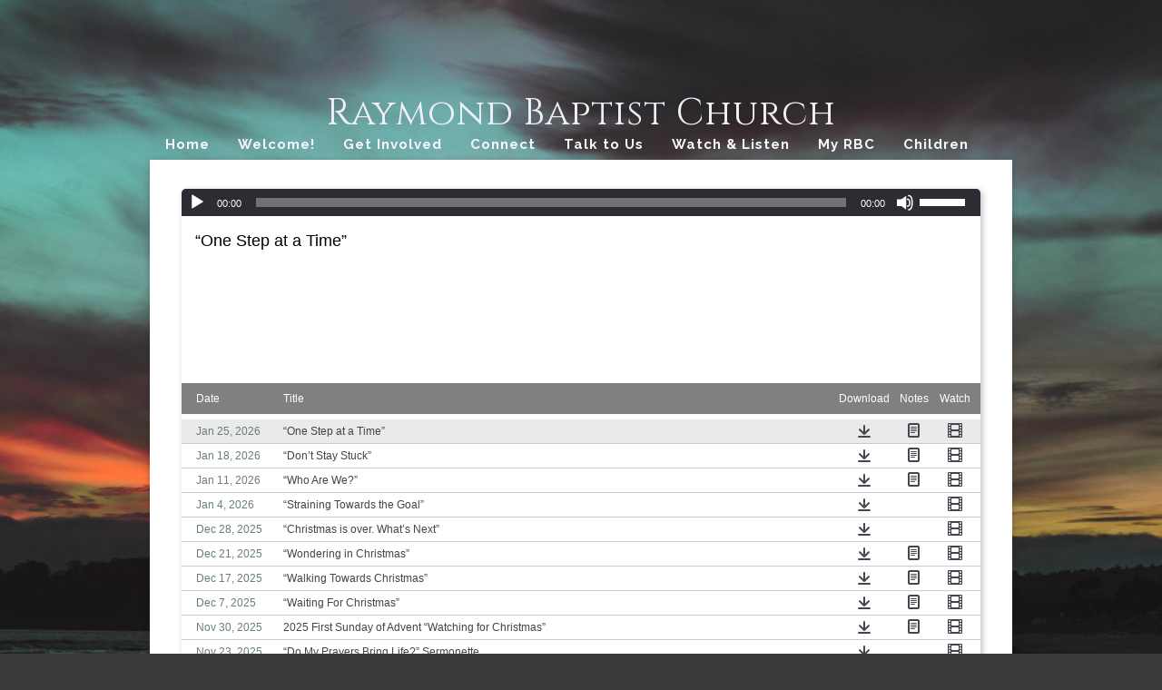

--- FILE ---
content_type: text/html; charset=UTF-8
request_url: https://www.raymondbaptistchurch.com/sermons/
body_size: 16197
content:
<!DOCTYPE html>
<html xmlns="http://www.w3.org/1999/xhtml" lang="en-US">
<head profile="http://gmpg.org/xfn/11">
<meta http-equiv="Content-Type" content="text/html; charset=UTF-8" />
<meta name="viewport" content="width=device-width" />
<meta name="apple-mobile-web-app-capable" content="no" />
<meta name="apple-mobile-web-app-status-bar-style" content="black" />

<title>Sermons Archive - Raymond Baptist Church</title>

	<link rel="apple-touch-icon" href="https://www.raymondbaptistchurch.com/hp_wordpress/wp-content/themes/SFWebTemplate/apple-touch-icon.png" />
	<link rel="stylesheet" id="SFstyle" href="https://www.raymondbaptistchurch.com/hp_wordpress/wp-content/themes/SFWebTemplate/style.css?ver=8.5.1.22" type="text/css" media="screen" />
<link rel="stylesheet" id="design_css" href="//sftheme.truepath.com/54/54.css" type="text/css" media="screen" />
<link id="mobileSheet" rel="stylesheet" href="https://www.raymondbaptistchurch.com/hp_wordpress/wp-content/themes/SFWebTemplate/mobile.css" type="text/css" media="screen" />
<link rel="pingback" href="https://www.raymondbaptistchurch.com/hp_wordpress/xmlrpc.php" />

<style>
	body .plFrontPage .SFblank {
	background:#FFF !important;
	background:rgba(255,255,255,0.7) !important;
	}
</style>
<!--[if lte IE 6]>
	<style type="text/css">
		img { behavior: url(https://www.raymondbaptistchurch.com/hp_wordpress/wp-content/themes/SFWebTemplate/js/iepngfix.htc) }
	</style> 
<![endif]-->

<meta name='robots' content='index, follow, max-image-preview:large, max-snippet:-1, max-video-preview:-1' />
	<style>img:is([sizes="auto" i], [sizes^="auto," i]) { contain-intrinsic-size: 3000px 1500px }</style>
	<style id="BGbackground">
/* Textures used by permission, based on http://subtlepatterns.com*/ body{background:rgb(60,58,56) url(https://www.raymondbaptistchurch.com/hp_wordpress/wp-content/uploads/2017/03/f9fe1f4c7e2a.jpeg) no-repeat 50% 50% fixed /*id2258*/}@media screen and (max-width:1024px) and (max-height:1024px){body{background-image:url(https://www.raymondbaptistchurch.com/hp_wordpress/wp-content/uploads/2017/03/f9fe1f4c7e2a-1024x678.jpeg);}}body{-webkit-background-size: cover;
			-moz-background-size: cover;
			-o-background-size: cover;
			background-size: cover;}#header { background: transparent }</style>
<style id="BGcontent"></style><style id="BGnav"></style>
	<!-- This site is optimized with the Yoast SEO plugin v24.4 - https://yoast.com/wordpress/plugins/seo/ -->
	<link rel="canonical" href="https://www.raymondbaptistchurch.com/sermons/" />
	<link rel="next" href="https://www.raymondbaptistchurch.com/sermons/page/2/" />
	<meta property="og:locale" content="en_US" />
	<meta property="og:type" content="website" />
	<meta property="og:title" content="Sermons Archive - Raymond Baptist Church" />
	<meta property="og:url" content="https://www.raymondbaptistchurch.com/sermons/" />
	<meta property="og:site_name" content="Raymond Baptist Church" />
	<meta name="twitter:card" content="summary_large_image" />
	<script type="application/ld+json" class="yoast-schema-graph">{"@context":"https://schema.org","@graph":[{"@type":"CollectionPage","@id":"https://www.raymondbaptistchurch.com/sermons/","url":"https://www.raymondbaptistchurch.com/sermons/","name":"Sermons Archive - Raymond Baptist Church","isPartOf":{"@id":"https://www.raymondbaptistchurch.com/#website"},"breadcrumb":{"@id":"https://www.raymondbaptistchurch.com/sermons/#breadcrumb"},"inLanguage":"en-US"},{"@type":"BreadcrumbList","@id":"https://www.raymondbaptistchurch.com/sermons/#breadcrumb","itemListElement":[{"@type":"ListItem","position":1,"name":"Home","item":"https://www.raymondbaptistchurch.com/"},{"@type":"ListItem","position":2,"name":"Sermons"}]},{"@type":"WebSite","@id":"https://www.raymondbaptistchurch.com/#website","url":"https://www.raymondbaptistchurch.com/","name":"Raymond Baptist Church","description":"We welcome you to the web site for Raymond Baptist Church. Located in scenic Raymond, New Hampshire, RBC celebrates over 75 years.","publisher":{"@id":"https://www.raymondbaptistchurch.com/#organization"},"potentialAction":[{"@type":"SearchAction","target":{"@type":"EntryPoint","urlTemplate":"https://www.raymondbaptistchurch.com/?s={search_term_string}"},"query-input":{"@type":"PropertyValueSpecification","valueRequired":true,"valueName":"search_term_string"}}],"inLanguage":"en-US"},{"@type":"Organization","@id":"https://www.raymondbaptistchurch.com/#organization","name":"Raymond Baptist Church","url":"https://www.raymondbaptistchurch.com/","logo":{"@type":"ImageObject","inLanguage":"en-US","@id":"https://www.raymondbaptistchurch.com/#/schema/logo/image/","url":"https://www.raymondbaptistchurch.com/hp_wordpress/wp-content/uploads/2016/10/RBC_Logoa2.jpg","contentUrl":"https://www.raymondbaptistchurch.com/hp_wordpress/wp-content/uploads/2016/10/RBC_Logoa2.jpg","width":558,"height":331,"caption":"Raymond Baptist Church"},"image":{"@id":"https://www.raymondbaptistchurch.com/#/schema/logo/image/"},"sameAs":["https://www.facebook.com/RaymondBaptistChurchNH/"]}]}</script>
	<!-- / Yoast SEO plugin. -->


<link rel='dns-prefetch' href='//cdn.ravenjs.com' />
<link href='https://fonts.gstatic.com' crossorigin rel='preconnect' />
<link rel="alternate" type="text/xml" title="Raymond Baptist Church &raquo; Feed" href="https://www.raymondbaptistchurch.com/feed/" />
<link rel="alternate" type="text/xml" title="Raymond Baptist Church &raquo; Comments Feed" href="https://www.raymondbaptistchurch.com/comments/feed/" />
<style></style><link rel="alternate" type="text/xml" title="Raymond Baptist Church &raquo; Sermons Feed" href="https://www.raymondbaptistchurch.com/sermons/feed/" />
		<!-- This site uses the Google Analytics by MonsterInsights plugin v9.11.1 - Using Analytics tracking - https://www.monsterinsights.com/ -->
		<!-- Note: MonsterInsights is not currently configured on this site. The site owner needs to authenticate with Google Analytics in the MonsterInsights settings panel. -->
					<!-- No tracking code set -->
				<!-- / Google Analytics by MonsterInsights -->
		<script type="text/javascript">
/* <![CDATA[ */
window._wpemojiSettings = {"baseUrl":"https:\/\/s.w.org\/images\/core\/emoji\/16.0.1\/72x72\/","ext":".png","svgUrl":"https:\/\/s.w.org\/images\/core\/emoji\/16.0.1\/svg\/","svgExt":".svg","source":{"concatemoji":"https:\/\/www.raymondbaptistchurch.com\/hp_wordpress\/wp-includes\/js\/wp-emoji-release.min.js?ver=6.8.3"}};
/*! This file is auto-generated */
!function(s,n){var o,i,e;function c(e){try{var t={supportTests:e,timestamp:(new Date).valueOf()};sessionStorage.setItem(o,JSON.stringify(t))}catch(e){}}function p(e,t,n){e.clearRect(0,0,e.canvas.width,e.canvas.height),e.fillText(t,0,0);var t=new Uint32Array(e.getImageData(0,0,e.canvas.width,e.canvas.height).data),a=(e.clearRect(0,0,e.canvas.width,e.canvas.height),e.fillText(n,0,0),new Uint32Array(e.getImageData(0,0,e.canvas.width,e.canvas.height).data));return t.every(function(e,t){return e===a[t]})}function u(e,t){e.clearRect(0,0,e.canvas.width,e.canvas.height),e.fillText(t,0,0);for(var n=e.getImageData(16,16,1,1),a=0;a<n.data.length;a++)if(0!==n.data[a])return!1;return!0}function f(e,t,n,a){switch(t){case"flag":return n(e,"\ud83c\udff3\ufe0f\u200d\u26a7\ufe0f","\ud83c\udff3\ufe0f\u200b\u26a7\ufe0f")?!1:!n(e,"\ud83c\udde8\ud83c\uddf6","\ud83c\udde8\u200b\ud83c\uddf6")&&!n(e,"\ud83c\udff4\udb40\udc67\udb40\udc62\udb40\udc65\udb40\udc6e\udb40\udc67\udb40\udc7f","\ud83c\udff4\u200b\udb40\udc67\u200b\udb40\udc62\u200b\udb40\udc65\u200b\udb40\udc6e\u200b\udb40\udc67\u200b\udb40\udc7f");case"emoji":return!a(e,"\ud83e\udedf")}return!1}function g(e,t,n,a){var r="undefined"!=typeof WorkerGlobalScope&&self instanceof WorkerGlobalScope?new OffscreenCanvas(300,150):s.createElement("canvas"),o=r.getContext("2d",{willReadFrequently:!0}),i=(o.textBaseline="top",o.font="600 32px Arial",{});return e.forEach(function(e){i[e]=t(o,e,n,a)}),i}function t(e){var t=s.createElement("script");t.src=e,t.defer=!0,s.head.appendChild(t)}"undefined"!=typeof Promise&&(o="wpEmojiSettingsSupports",i=["flag","emoji"],n.supports={everything:!0,everythingExceptFlag:!0},e=new Promise(function(e){s.addEventListener("DOMContentLoaded",e,{once:!0})}),new Promise(function(t){var n=function(){try{var e=JSON.parse(sessionStorage.getItem(o));if("object"==typeof e&&"number"==typeof e.timestamp&&(new Date).valueOf()<e.timestamp+604800&&"object"==typeof e.supportTests)return e.supportTests}catch(e){}return null}();if(!n){if("undefined"!=typeof Worker&&"undefined"!=typeof OffscreenCanvas&&"undefined"!=typeof URL&&URL.createObjectURL&&"undefined"!=typeof Blob)try{var e="postMessage("+g.toString()+"("+[JSON.stringify(i),f.toString(),p.toString(),u.toString()].join(",")+"));",a=new Blob([e],{type:"text/javascript"}),r=new Worker(URL.createObjectURL(a),{name:"wpTestEmojiSupports"});return void(r.onmessage=function(e){c(n=e.data),r.terminate(),t(n)})}catch(e){}c(n=g(i,f,p,u))}t(n)}).then(function(e){for(var t in e)n.supports[t]=e[t],n.supports.everything=n.supports.everything&&n.supports[t],"flag"!==t&&(n.supports.everythingExceptFlag=n.supports.everythingExceptFlag&&n.supports[t]);n.supports.everythingExceptFlag=n.supports.everythingExceptFlag&&!n.supports.flag,n.DOMReady=!1,n.readyCallback=function(){n.DOMReady=!0}}).then(function(){return e}).then(function(){var e;n.supports.everything||(n.readyCallback(),(e=n.source||{}).concatemoji?t(e.concatemoji):e.wpemoji&&e.twemoji&&(t(e.twemoji),t(e.wpemoji)))}))}((window,document),window._wpemojiSettings);
/* ]]> */
</script>
<style>@import "";
</style><link rel="stylesheet" type="text/css" href="https://fonts.googleapis.com/css?family=ABeeZee|Abril+Fatface|Aguafina+Script|Alegreya%3A400%2C700|Alfa+Slab+One|Antic+Didone|Archivo+Narrow%3A400%2C700|Arimo%3A400%2C700|Arvo%3A400%2C700|Bangers|Bevan|Bowlby+One|Cabin%3A400%2C500%2C600%2C700|Cantata+One|Carrois+Gothic|Caudex%3A400%2C700|Cinzel%3A400%2C700|Cinzel+Decorative%3A400%2C700|Codystar%3A300%2C400|Comfortaa%3A300%2C400%2C700|Covered+By+Your+Grace%3A400|Cutive|Dancing+Script%3A400%2C700|Domine%3A400%2C700|Droid+Sans%3A400%2C700|Droid+Serif%3A400%2C700|Englebert|Enriqueta%3A400%2C700|Exo+2%3A300%2C400%2C600%2C700|Fauna+One|Fjalla+One|Gentium+Book+Basic%3A400%2C400italic%2C700|Glegoo%3A400%2C700|Gloria+Hallelujah|Great+Vibes|Gruppo|Hammersmith+One|Holtwood+One+SC|Julius+Sans+One|Jura%3A300%2C400%2C600|Lato%3A300%2C400%2C700|Libre+Baskerville%3A400%2C700|Lobster+Two%3A400%2C400italic%2C700%2C700italic|Lora%3A400%2C700|Maiden+Orange|Merriweather%3A300%2C400%2C700%2C900|Michroma|Montserrat%3A300%2C400%2C700|Nixie+One|Numans|Old+Standard+TT%3A400%2C700|Open+Sans%3A300%2C400%2C600%2C700|Open+Sans+Condensed%3A300%2C300italic%2C700|Oswald%3A300%2C400%2C700|Ovo|Pacifico|Passion+One%3A400%2C700|Permanent+Marker|Playfair+Display%3A400%2C700%2C900|Poiret+One%3A400|Pontano+Sans|Prata|Poppins|PT+Sans+Narrow%3A400%2C700|PT+Serif%3A400%2C700|Questrial|Quicksand%3A400%2C700|Raleway%3A300%2C400%2C600%2C700|Raleway+Dots|Righteous|Roboto%3A300%2C400%2C700|Roboto+Condensed%3A300%2C400%2C700|Roboto+Slab%3A300%2C400%2C700|Rokkitt%3A400%2C700|Sacramento|Sanchez|Sansita+One|Satisfy|Shadows+Into+Light|Sigmar+One|Slabo+13px%3A400|Source+Sans+Pro%3A200%2C300%2C400%2C600%2C700%2C900|Source+Serif+Pro%3A400%2C600%2C700|Ubuntu%3A300%2C400%2C700|Viga|Wire+One"><link rel='stylesheet' id='btnStyle-css' href='https://www.raymondbaptistchurch.com/hp_wordpress/wp-content/themes/SFWebTemplate/plugins/Layout/css/linkBtnStyle.css?ver=8.5.1.22' type='text/css' media='all' />
<link rel='stylesheet' id='fontello-css' href='https://www.raymondbaptistchurch.com/hp_wordpress/wp-content/themes/SFWebTemplate/plugins/blog/css/css/fontello.css?ver=6.8.3' type='text/css' media='all' />
<link rel='stylesheet' id='sermoncommon-css' href='https://www.raymondbaptistchurch.com/hp_wordpress/wp-content/themes/SFWebTemplate/plugins/sermons/css/sermon.css?ver=8.5.1.22' type='text/css' media='all' />
<style id='wp-emoji-styles-inline-css' type='text/css'>

	img.wp-smiley, img.emoji {
		display: inline !important;
		border: none !important;
		box-shadow: none !important;
		height: 1em !important;
		width: 1em !important;
		margin: 0 0.07em !important;
		vertical-align: -0.1em !important;
		background: none !important;
		padding: 0 !important;
	}
</style>
<link rel='stylesheet' id='wp-block-library-css' href='https://www.raymondbaptistchurch.com/hp_wordpress/wp-includes/css/dist/block-library/style.min.css?ver=6.8.3' type='text/css' media='all' />
<style id='classic-theme-styles-inline-css' type='text/css'>
/*! This file is auto-generated */
.wp-block-button__link{color:#fff;background-color:#32373c;border-radius:9999px;box-shadow:none;text-decoration:none;padding:calc(.667em + 2px) calc(1.333em + 2px);font-size:1.125em}.wp-block-file__button{background:#32373c;color:#fff;text-decoration:none}
</style>
<link rel='stylesheet' id='fmsform-block-css' href='https://www.raymondbaptistchurch.com/hp_wordpress/wp-content/plugins/com.ministrybrands.forms/editor/gutenberg/blocks/fmsform/style.css?ver=1740421972' type='text/css' media='all' />
<link rel='stylesheet' id='prayer-cloud-block-css' href='https://www.raymondbaptistchurch.com/hp_wordpress/wp-content/plugins/com.ministrybrands.prayer/editor/gutenberg/blocks/prayer-cloud/style.css?ver=1760034812' type='text/css' media='all' />
<style id='global-styles-inline-css' type='text/css'>
:root{--wp--preset--aspect-ratio--square: 1;--wp--preset--aspect-ratio--4-3: 4/3;--wp--preset--aspect-ratio--3-4: 3/4;--wp--preset--aspect-ratio--3-2: 3/2;--wp--preset--aspect-ratio--2-3: 2/3;--wp--preset--aspect-ratio--16-9: 16/9;--wp--preset--aspect-ratio--9-16: 9/16;--wp--preset--color--black: #000000;--wp--preset--color--cyan-bluish-gray: #abb8c3;--wp--preset--color--white: #ffffff;--wp--preset--color--pale-pink: #f78da7;--wp--preset--color--vivid-red: #cf2e2e;--wp--preset--color--luminous-vivid-orange: #ff6900;--wp--preset--color--luminous-vivid-amber: #fcb900;--wp--preset--color--light-green-cyan: #7bdcb5;--wp--preset--color--vivid-green-cyan: #00d084;--wp--preset--color--pale-cyan-blue: #8ed1fc;--wp--preset--color--vivid-cyan-blue: #0693e3;--wp--preset--color--vivid-purple: #9b51e0;--wp--preset--gradient--vivid-cyan-blue-to-vivid-purple: linear-gradient(135deg,rgba(6,147,227,1) 0%,rgb(155,81,224) 100%);--wp--preset--gradient--light-green-cyan-to-vivid-green-cyan: linear-gradient(135deg,rgb(122,220,180) 0%,rgb(0,208,130) 100%);--wp--preset--gradient--luminous-vivid-amber-to-luminous-vivid-orange: linear-gradient(135deg,rgba(252,185,0,1) 0%,rgba(255,105,0,1) 100%);--wp--preset--gradient--luminous-vivid-orange-to-vivid-red: linear-gradient(135deg,rgba(255,105,0,1) 0%,rgb(207,46,46) 100%);--wp--preset--gradient--very-light-gray-to-cyan-bluish-gray: linear-gradient(135deg,rgb(238,238,238) 0%,rgb(169,184,195) 100%);--wp--preset--gradient--cool-to-warm-spectrum: linear-gradient(135deg,rgb(74,234,220) 0%,rgb(151,120,209) 20%,rgb(207,42,186) 40%,rgb(238,44,130) 60%,rgb(251,105,98) 80%,rgb(254,248,76) 100%);--wp--preset--gradient--blush-light-purple: linear-gradient(135deg,rgb(255,206,236) 0%,rgb(152,150,240) 100%);--wp--preset--gradient--blush-bordeaux: linear-gradient(135deg,rgb(254,205,165) 0%,rgb(254,45,45) 50%,rgb(107,0,62) 100%);--wp--preset--gradient--luminous-dusk: linear-gradient(135deg,rgb(255,203,112) 0%,rgb(199,81,192) 50%,rgb(65,88,208) 100%);--wp--preset--gradient--pale-ocean: linear-gradient(135deg,rgb(255,245,203) 0%,rgb(182,227,212) 50%,rgb(51,167,181) 100%);--wp--preset--gradient--electric-grass: linear-gradient(135deg,rgb(202,248,128) 0%,rgb(113,206,126) 100%);--wp--preset--gradient--midnight: linear-gradient(135deg,rgb(2,3,129) 0%,rgb(40,116,252) 100%);--wp--preset--font-size--small: 13px;--wp--preset--font-size--medium: 20px;--wp--preset--font-size--large: 36px;--wp--preset--font-size--x-large: 42px;--wp--preset--spacing--20: 0.44rem;--wp--preset--spacing--30: 0.67rem;--wp--preset--spacing--40: 1rem;--wp--preset--spacing--50: 1.5rem;--wp--preset--spacing--60: 2.25rem;--wp--preset--spacing--70: 3.38rem;--wp--preset--spacing--80: 5.06rem;--wp--preset--shadow--natural: 6px 6px 9px rgba(0, 0, 0, 0.2);--wp--preset--shadow--deep: 12px 12px 50px rgba(0, 0, 0, 0.4);--wp--preset--shadow--sharp: 6px 6px 0px rgba(0, 0, 0, 0.2);--wp--preset--shadow--outlined: 6px 6px 0px -3px rgba(255, 255, 255, 1), 6px 6px rgba(0, 0, 0, 1);--wp--preset--shadow--crisp: 6px 6px 0px rgba(0, 0, 0, 1);}:where(.is-layout-flex){gap: 0.5em;}:where(.is-layout-grid){gap: 0.5em;}body .is-layout-flex{display: flex;}.is-layout-flex{flex-wrap: wrap;align-items: center;}.is-layout-flex > :is(*, div){margin: 0;}body .is-layout-grid{display: grid;}.is-layout-grid > :is(*, div){margin: 0;}:where(.wp-block-columns.is-layout-flex){gap: 2em;}:where(.wp-block-columns.is-layout-grid){gap: 2em;}:where(.wp-block-post-template.is-layout-flex){gap: 1.25em;}:where(.wp-block-post-template.is-layout-grid){gap: 1.25em;}.has-black-color{color: var(--wp--preset--color--black) !important;}.has-cyan-bluish-gray-color{color: var(--wp--preset--color--cyan-bluish-gray) !important;}.has-white-color{color: var(--wp--preset--color--white) !important;}.has-pale-pink-color{color: var(--wp--preset--color--pale-pink) !important;}.has-vivid-red-color{color: var(--wp--preset--color--vivid-red) !important;}.has-luminous-vivid-orange-color{color: var(--wp--preset--color--luminous-vivid-orange) !important;}.has-luminous-vivid-amber-color{color: var(--wp--preset--color--luminous-vivid-amber) !important;}.has-light-green-cyan-color{color: var(--wp--preset--color--light-green-cyan) !important;}.has-vivid-green-cyan-color{color: var(--wp--preset--color--vivid-green-cyan) !important;}.has-pale-cyan-blue-color{color: var(--wp--preset--color--pale-cyan-blue) !important;}.has-vivid-cyan-blue-color{color: var(--wp--preset--color--vivid-cyan-blue) !important;}.has-vivid-purple-color{color: var(--wp--preset--color--vivid-purple) !important;}.has-black-background-color{background-color: var(--wp--preset--color--black) !important;}.has-cyan-bluish-gray-background-color{background-color: var(--wp--preset--color--cyan-bluish-gray) !important;}.has-white-background-color{background-color: var(--wp--preset--color--white) !important;}.has-pale-pink-background-color{background-color: var(--wp--preset--color--pale-pink) !important;}.has-vivid-red-background-color{background-color: var(--wp--preset--color--vivid-red) !important;}.has-luminous-vivid-orange-background-color{background-color: var(--wp--preset--color--luminous-vivid-orange) !important;}.has-luminous-vivid-amber-background-color{background-color: var(--wp--preset--color--luminous-vivid-amber) !important;}.has-light-green-cyan-background-color{background-color: var(--wp--preset--color--light-green-cyan) !important;}.has-vivid-green-cyan-background-color{background-color: var(--wp--preset--color--vivid-green-cyan) !important;}.has-pale-cyan-blue-background-color{background-color: var(--wp--preset--color--pale-cyan-blue) !important;}.has-vivid-cyan-blue-background-color{background-color: var(--wp--preset--color--vivid-cyan-blue) !important;}.has-vivid-purple-background-color{background-color: var(--wp--preset--color--vivid-purple) !important;}.has-black-border-color{border-color: var(--wp--preset--color--black) !important;}.has-cyan-bluish-gray-border-color{border-color: var(--wp--preset--color--cyan-bluish-gray) !important;}.has-white-border-color{border-color: var(--wp--preset--color--white) !important;}.has-pale-pink-border-color{border-color: var(--wp--preset--color--pale-pink) !important;}.has-vivid-red-border-color{border-color: var(--wp--preset--color--vivid-red) !important;}.has-luminous-vivid-orange-border-color{border-color: var(--wp--preset--color--luminous-vivid-orange) !important;}.has-luminous-vivid-amber-border-color{border-color: var(--wp--preset--color--luminous-vivid-amber) !important;}.has-light-green-cyan-border-color{border-color: var(--wp--preset--color--light-green-cyan) !important;}.has-vivid-green-cyan-border-color{border-color: var(--wp--preset--color--vivid-green-cyan) !important;}.has-pale-cyan-blue-border-color{border-color: var(--wp--preset--color--pale-cyan-blue) !important;}.has-vivid-cyan-blue-border-color{border-color: var(--wp--preset--color--vivid-cyan-blue) !important;}.has-vivid-purple-border-color{border-color: var(--wp--preset--color--vivid-purple) !important;}.has-vivid-cyan-blue-to-vivid-purple-gradient-background{background: var(--wp--preset--gradient--vivid-cyan-blue-to-vivid-purple) !important;}.has-light-green-cyan-to-vivid-green-cyan-gradient-background{background: var(--wp--preset--gradient--light-green-cyan-to-vivid-green-cyan) !important;}.has-luminous-vivid-amber-to-luminous-vivid-orange-gradient-background{background: var(--wp--preset--gradient--luminous-vivid-amber-to-luminous-vivid-orange) !important;}.has-luminous-vivid-orange-to-vivid-red-gradient-background{background: var(--wp--preset--gradient--luminous-vivid-orange-to-vivid-red) !important;}.has-very-light-gray-to-cyan-bluish-gray-gradient-background{background: var(--wp--preset--gradient--very-light-gray-to-cyan-bluish-gray) !important;}.has-cool-to-warm-spectrum-gradient-background{background: var(--wp--preset--gradient--cool-to-warm-spectrum) !important;}.has-blush-light-purple-gradient-background{background: var(--wp--preset--gradient--blush-light-purple) !important;}.has-blush-bordeaux-gradient-background{background: var(--wp--preset--gradient--blush-bordeaux) !important;}.has-luminous-dusk-gradient-background{background: var(--wp--preset--gradient--luminous-dusk) !important;}.has-pale-ocean-gradient-background{background: var(--wp--preset--gradient--pale-ocean) !important;}.has-electric-grass-gradient-background{background: var(--wp--preset--gradient--electric-grass) !important;}.has-midnight-gradient-background{background: var(--wp--preset--gradient--midnight) !important;}.has-small-font-size{font-size: var(--wp--preset--font-size--small) !important;}.has-medium-font-size{font-size: var(--wp--preset--font-size--medium) !important;}.has-large-font-size{font-size: var(--wp--preset--font-size--large) !important;}.has-x-large-font-size{font-size: var(--wp--preset--font-size--x-large) !important;}
:where(.wp-block-post-template.is-layout-flex){gap: 1.25em;}:where(.wp-block-post-template.is-layout-grid){gap: 1.25em;}
:where(.wp-block-columns.is-layout-flex){gap: 2em;}:where(.wp-block-columns.is-layout-grid){gap: 2em;}
:root :where(.wp-block-pullquote){font-size: 1.5em;line-height: 1.6;}
</style>
<link rel='stylesheet' id='Church-Admin-css' href='https://www.raymondbaptistchurch.com/hp_wordpress/wp-content/plugins/church-admin/includes/style.new.css?ver=1769279571' type='text/css' media='all' />
<link rel='stylesheet' id='contact-form-7-css' href='https://www.raymondbaptistchurch.com/hp_wordpress/wp-content/plugins/contact-form-7/includes/css/styles.css?ver=6.0.6' type='text/css' media='all' />
<link rel='stylesheet' id='wc-gallery-style-css' href='https://www.raymondbaptistchurch.com/hp_wordpress/wp-content/plugins/wc-gallery/includes/css/style.css?ver=1.67' type='text/css' media='all' />
<link rel='stylesheet' id='wc-gallery-popup-style-css' href='https://www.raymondbaptistchurch.com/hp_wordpress/wp-content/plugins/wc-gallery/includes/css/magnific-popup.css?ver=1.1.0' type='text/css' media='all' />
<link rel='stylesheet' id='wc-gallery-flexslider-style-css' href='https://www.raymondbaptistchurch.com/hp_wordpress/wp-content/plugins/wc-gallery/includes/vendors/flexslider/flexslider.css?ver=2.6.1' type='text/css' media='all' />
<link rel='stylesheet' id='wc-gallery-owlcarousel-style-css' href='https://www.raymondbaptistchurch.com/hp_wordpress/wp-content/plugins/wc-gallery/includes/vendors/owlcarousel/assets/owl.carousel.css?ver=2.1.4' type='text/css' media='all' />
<link rel='stylesheet' id='wc-gallery-owlcarousel-theme-style-css' href='https://www.raymondbaptistchurch.com/hp_wordpress/wp-content/plugins/wc-gallery/includes/vendors/owlcarousel/assets/owl.theme.default.css?ver=2.1.4' type='text/css' media='all' />
<link rel='stylesheet' id='sf-parallax-css-css' href='https://www.raymondbaptistchurch.com/hp_wordpress/wp-content/themes/SFWebTemplate/plugins/Layout/js/parallax/PL.css?ver=8.5.1.22' type='text/css' media='all' />
<link rel='stylesheet' id='sf-wait-spinner-css' href='https://www.raymondbaptistchurch.com/hp_wordpress/wp-content/themes/SFWebTemplate/plugins/admin/css/wait-spinner.css?ver=8.5.1.22' type='text/css' media='all' />
<link rel='stylesheet' id='sfsermonstyle-css' href='https://www.raymondbaptistchurch.com/hp_wordpress/wp-content/themes/SFWebTemplate/plugins/sermons/theme/default.css?ver=8.5.1.22' type='text/css' media='all' />
<link rel='stylesheet' id='sfNinjaCSS-css' href='https://www.raymondbaptistchurch.com/hp_wordpress/wp-content/themes/SFWebTemplate/plugins/Layout/css/NinjaAdjustments.css?ver=8.5.1.22' type='text/css' media='all' />
<link rel='stylesheet' id='wc-gallery-simpler-css' href='https://www.raymondbaptistchurch.com/hp_wordpress/wp-content/themes/SFWebTemplate/plugins/Layout/css/simple-wc-gallery.css?ver=8.5.1.22' type='text/css' media='all' />
<script type="text/javascript">
	var _gaq = _gaq || [];
	_gaq.push(['sf._setAccount', 'UA-25906680-5'],
		['sf._setDomainName', 'www.raymondbaptistchurch.com'],
		['sf._setAllowLinker', true],
		['sf._setCustomVar', 1, 'user', '0', 1],
		['sf._setCustomVar', 2, 'theme', '54', 3],
		['sf._setCustomVar', 3, 'all_posts', '532', 3],
		['sf._setCustomVar', 4, 'imageEditor', '137', 3],
		['sf._setCustomVar', 5, 'plugins', '26', 3],
		['sf._trackPageview']
	);

	(function() {
		var ga = document.createElement('script'); ga.type = 'text/javascript'; ga.async = true;
		ga.src = ('https:' == document.location.protocol ? 'https://ssl' : 'http://www') + '.google-analytics.com/ga.js';
		var s = document.getElementsByTagName('script')[0]; s.parentNode.insertBefore(ga, s);
//		(document.getElementsByTagName('head')[0] || document.getElementsByTagName('body')[0]).appendChild(ga);
	})();
</script>
<script type='text/javascript' src='https://www.raymondbaptistchurch.com/hp_wordpress/wp-admin/load-scripts.php?c=gzip&amp;load%5Bchunk_0%5D=jquery-core,jquery-migrate,underscore&amp;ver=6.8.3'></script>
<script type="text/javascript" src="https://www.raymondbaptistchurch.com/hp_wordpress/wp-content/themes/SFWebTemplate/js.php?js=plugins/sermons/js/jquery.autoellipsis.js?ver=8.5.1.22" id="sermonEllipsize-js"></script>
<script type="text/javascript" src="https://www.raymondbaptistchurch.com/hp_wordpress/wp-content/themes/SFWebTemplate/js.php?js=plugins/sermons/js/sermon.js?ver=8.5.1.22" id="sermons-js-js"></script>
<script type="text/javascript" src="https://www.raymondbaptistchurch.com/hp_wordpress/wp-content/themes/SFWebTemplate/js.php?js=js/common-noms.js?ver=8.5.1.22" id="SFnonMS-js"></script>
<script type="text/javascript" src="https://www.raymondbaptistchurch.com/hp_wordpress/wp-content/themes/SFWebTemplate/js.php?js=js/cycle.js?ver=20130327" id="cycle-js"></script>
<script type="text/javascript" src="https://www.raymondbaptistchurch.com/hp_wordpress/wp-content/themes/SFWebTemplate/js.php?js=js/cycle2.plugins.js?ver=20140128" id="cycle-plugins-js"></script>
<script type="text/javascript" id="mediaelement-core-js-before">
/* <![CDATA[ */
var mejsL10n = {"language":"en","strings":{"mejs.download-file":"Download File","mejs.install-flash":"You are using a browser that does not have Flash player enabled or installed. Please turn on your Flash player plugin or download the latest version from https:\/\/get.adobe.com\/flashplayer\/","mejs.fullscreen":"Fullscreen","mejs.play":"Play","mejs.pause":"Pause","mejs.time-slider":"Time Slider","mejs.time-help-text":"Use Left\/Right Arrow keys to advance one second, Up\/Down arrows to advance ten seconds.","mejs.live-broadcast":"Live Broadcast","mejs.volume-help-text":"Use Up\/Down Arrow keys to increase or decrease volume.","mejs.unmute":"Unmute","mejs.mute":"Mute","mejs.volume-slider":"Volume Slider","mejs.video-player":"Video Player","mejs.audio-player":"Audio Player","mejs.captions-subtitles":"Captions\/Subtitles","mejs.captions-chapters":"Chapters","mejs.none":"None","mejs.afrikaans":"Afrikaans","mejs.albanian":"Albanian","mejs.arabic":"Arabic","mejs.belarusian":"Belarusian","mejs.bulgarian":"Bulgarian","mejs.catalan":"Catalan","mejs.chinese":"Chinese","mejs.chinese-simplified":"Chinese (Simplified)","mejs.chinese-traditional":"Chinese (Traditional)","mejs.croatian":"Croatian","mejs.czech":"Czech","mejs.danish":"Danish","mejs.dutch":"Dutch","mejs.english":"English","mejs.estonian":"Estonian","mejs.filipino":"Filipino","mejs.finnish":"Finnish","mejs.french":"French","mejs.galician":"Galician","mejs.german":"German","mejs.greek":"Greek","mejs.haitian-creole":"Haitian Creole","mejs.hebrew":"Hebrew","mejs.hindi":"Hindi","mejs.hungarian":"Hungarian","mejs.icelandic":"Icelandic","mejs.indonesian":"Indonesian","mejs.irish":"Irish","mejs.italian":"Italian","mejs.japanese":"Japanese","mejs.korean":"Korean","mejs.latvian":"Latvian","mejs.lithuanian":"Lithuanian","mejs.macedonian":"Macedonian","mejs.malay":"Malay","mejs.maltese":"Maltese","mejs.norwegian":"Norwegian","mejs.persian":"Persian","mejs.polish":"Polish","mejs.portuguese":"Portuguese","mejs.romanian":"Romanian","mejs.russian":"Russian","mejs.serbian":"Serbian","mejs.slovak":"Slovak","mejs.slovenian":"Slovenian","mejs.spanish":"Spanish","mejs.swahili":"Swahili","mejs.swedish":"Swedish","mejs.tagalog":"Tagalog","mejs.thai":"Thai","mejs.turkish":"Turkish","mejs.ukrainian":"Ukrainian","mejs.vietnamese":"Vietnamese","mejs.welsh":"Welsh","mejs.yiddish":"Yiddish"}};
/* ]]> */
</script>
<script type="text/javascript" src="https://www.raymondbaptistchurch.com/hp_wordpress/wp-includes/js/mediaelement/mediaelement-and-player.min.js?ver=4.2.17" id="mediaelement-core-js"></script>
<script type="text/javascript" src="https://www.raymondbaptistchurch.com/hp_wordpress/wp-includes/js/mediaelement/mediaelement-migrate.min.js?ver=6.8.3" id="mediaelement-migrate-js"></script>
<script type="text/javascript" id="mediaelement-js-extra">
/* <![CDATA[ */
var _wpmejsSettings = {"pluginPath":"\/hp_wordpress\/wp-includes\/js\/mediaelement\/","classPrefix":"mejs-","stretching":"responsive","audioShortcodeLibrary":"mediaelement","videoShortcodeLibrary":"mediaelement"};
/* ]]> */
</script>
<script type="text/javascript" id="theme_common-js-extra">
/* <![CDATA[ */
var wpbasehome = "https:\/\/www.raymondbaptistchurch.com\/hp_wordpress\/wp-content\/uploads\/";
/* ]]> */
</script>
<script type="text/javascript" src="https://www.raymondbaptistchurch.com/hp_wordpress/wp-content/themes/SFWebTemplate/js.php?js=js/common.js?ver=8.5.1.22" id="theme_common-js"></script>
<script type="text/javascript" id="raven-js-extra">
/* <![CDATA[ */
var SFSentry = {"init":"https:\/\/1bcd6dc3c3724fbfb4919d29b464574b@sentry.io\/153431","options":{"logger":"Production","whitelistUrls":["https:\/\/www.raymondbaptistchurch.com\/hp_wordpress\/wp-content\/themes\/SFWebTemplate","https:\/\/www.raymondbaptistchurch.com\/hp_wordpress\/wp-content\/plugins\/com.sharefaith.churchapp"],"ignoreErrors":["Doing our own imageEdit","Cannot read property 'slideCount' of undefined","Unable to get property 'slideCount' of undefined or null reference","undefined is not an object (evaluating 'c.slideCount')","'undefined' is not an object (evaluating 'c.slideCount')","null is not an object (evaluating 'elt.parentNode')"],"includePaths":[]},"user":{"role":null,"id":0}};
/* ]]> */
</script>
<script type="text/javascript" src="https://cdn.ravenjs.com/3.22.4/raven.min.js?ver=3.22" id="raven-js"></script>
<script type="text/javascript" src="https://www.raymondbaptistchurch.com/hp_wordpress/wp-content/themes/SFWebTemplate/js.php?js=plugins/reporting/raven.min.js?ver=8.5.1.22" id="ravenCfg-js"></script>
<script type="text/javascript" src="https://www.raymondbaptistchurch.com/hp_wordpress/wp-content/themes/SFWebTemplate/js.php?js=plugins/Layout/js/parallax/tubular-video/js/jquery.tubular.1.0.js?ver=8.5.1.22" id="tubular-js"></script>
<script type="text/javascript" src="https://www.raymondbaptistchurch.com/hp_wordpress/wp-content/themes/SFWebTemplate/js.php?js=plugins/Layout/js/parallax/waypoints.js?ver=8.5.1.22" id="waypoints-js"></script>
<script type="text/javascript" src="https://www.raymondbaptistchurch.com/hp_wordpress/wp-content/themes/SFWebTemplate/js.php?js=plugins/Layout/js/parallax/jquery.overlap.js?ver=8.5.1.22" id="jqOverlap-js"></script>
<script type="text/javascript" src="https://www.raymondbaptistchurch.com/hp_wordpress/wp-content/themes/SFWebTemplate/js.php?js=plugins/Layout/js/parallax/PL.js?ver=8.5.1.22" id="sf-parallax-js"></script>
<script type="text/javascript" src="https://www.raymondbaptistchurch.com/hp_wordpress/wp-content/themes/SFWebTemplate/js.php?js=plugins/sermons/js/sermons_Common.js?ver=8.5.1.22" id="sf_sermons_common-js"></script>
<script type="text/javascript" src="https://www.raymondbaptistchurch.com/hp_wordpress/wp-content/themes/SFWebTemplate/js.php?js=plugins/Layout/js/NinjaAdjustments.js?ver=8.5.1.22" id="sfNinjaDisp-js"></script>
<link rel="https://api.w.org/" href="https://www.raymondbaptistchurch.com/wp-json/" /><link rel="EditURI" type="application/rsd+xml" title="RSD" href="https://www.raymondbaptistchurch.com/hp_wordpress/xmlrpc.php?rsd" />
	<script type="text/javascript">
		var ajaxurl = 'https://www.raymondbaptistchurch.com/hp_wordpress/wp-admin/admin-ajax.php';
		var security= '67d670581a';
	</script>
	<!--
 
   ____ _                    _          _       _           _         ____  _             _       
  / ___| |__  _   _ _ __ ___| |__      / \   __| |_ __ ___ (_)_ __   |  _ \| |_   _  __ _(_)_ __  
 | |   | '_ \| | | | '__/ __| '_ \    / _ \ / _` | '_ ` _ \| | '_ \  | |_) | | | | |/ _` | | '_ \ 
 | |___| | | | |_| | | | (__| | | |  / ___ \ (_| | | | | | | | | | | |  __/| | |_| | (_| | | | | |
  \____|_| |_|\__,_|_|  \___|_| |_| /_/   \_\__,_|_| |_| |_|_|_| |_| |_|   |_|\__,_|\__, |_|_| |_|
                                                                                    |___/                   

 FREE  Version: 5.0.30 -->
        <style>table.church_admin_calendar{width:630px}</style><!-- Analytics by WP Statistics - https://wp-statistics.com -->
<style id="sermonBG">body div.sermon_playlist.sermon_playlist, body .wp-playlist.wp-audio-playlist{}</style><style id="SF_Font_SiteTitle-color">#header #logo *{color:#eff0f7 !important; }</style><style id="SF_Font_SiteTitle-weight"></style><style id="SF_Font_Nav-color">body #main_nav li a, body #main_nav li,body #main_nav ul.sub-menu li a,body #main_nav ul.children li a,body.mobileOn .menu_btn .withInner, body.mobileOn .menu_btn .menuWord,body.menuOverflow #main_nav li a,body #main_nav2, #main_nav2 >li, body #main_nav2 li a, body #main_nav2 ul.sub-menu li a,#main_nav,#body_wrapper #header .nav_wrapper:before, #body_wrapper #header #mobile_nav .menu_btn a:before, body #header .search form:after,body #header .search >form:before,.sfPagePrev, .sfPageNext, body .toTop{color:#f8f7fc !important; }body .menu_btn .withInner span,body .menu_btn .withInner span:before,body .menu_btn .withInner span:after{background-color:#f8f7fc}</style><style id="SF_Font_Nav-weight">body #main_nav li a, body #main_nav li,body #main_nav ul.sub-menu li a,body #main_nav ul.children li a,body.mobileOn .menu_btn .withInner, body.mobileOn .menu_btn .menuWord,body.menuOverflow #main_nav li a,body #main_nav2, #main_nav2 >li, body #main_nav2 li a, body #main_nav2 ul.sub-menu li a,#main_nav,#body_wrapper #header .nav_wrapper:before, #body_wrapper #header #mobile_nav .menu_btn a:before, body #header .search form:after,body #header .search >form:before,.sfPagePrev, .sfPageNext, body .toTop{font-weight:700}</style><style id="SF_Font_BreadcrumbTitle-weight"></style><style id="SF_Font_Breadcrumb-weight"></style><style id="SF_Font_Heading-size">body #content_container h1,body #content_container .entry h1,body.home #content_container h1.posttitle,body #content_container h1.posttitle.posttitle, body.home #content_container h1,
		body .widget h1,
		body .entry h1,body.home h1.posttitle.posttitle,body h1.posttitle.posttitle, body.home h1{font-size:10px;line-height:16px;}</style><style id="SF_Font_Heading-color">body #content_container h1,body #content_container .entry h1,body.home #content_container h1.posttitle,body #content_container h1.posttitle.posttitle, body.home #content_container h1,
		body .widget h1,
		body .entry h1,body.home h1.posttitle.posttitle,body h1.posttitle.posttitle, body.home h1{color:#030003 !important; border-color:#030003;}</style><style id="SF_Font_Heading-weight">body #content_container h1,body #content_container .entry h1,body.home #content_container h1.posttitle,body #content_container h1.posttitle.posttitle, body.home #content_container h1,
		body .widget h1,
		body .entry h1,body.home h1.posttitle.posttitle,body h1.posttitle.posttitle, body.home h1{font-weight:400}</style><style id="SF_Font_Subheading-size">body h2,body .entry h2,body.home h2.posttitle,body.home h2,body h2.posttitle,h2.posttitle.posttitle >a,body .widget h2.widgettitle,body .entry .widget >h2.widget_title{font-size:22px;text-transform:none;line-height:35px;}body h3,body .entry h3,body.home h3.posttitle,body.home h3,body h3.posttitle,h3.posttitle.posttitle >a,body .widget h3.widgettitle,body .entry .widget >h3.widget_title{font-size:17.16px;text-transform:none;line-height:27px;}body h4,body .entry h4,body.home h4.posttitle,body.home h4,body h4.posttitle,h4.posttitle.posttitle >a,body .widget h4.widgettitle,body .entry .widget >h4.widget_title{font-size:16.426666666667px;text-transform:none;line-height:26px;}body h5,body .entry h5,body.home h5.posttitle,body.home h5,body h5.posttitle,h5.posttitle.posttitle >a,body .widget h5.widgettitle,body .entry .widget >h5.widget_title{font-size:12.173333333333px;text-transform:none;line-height:19px;}body h6,body .entry h6,body.home h6.posttitle,body.home h6,body h6.posttitle,h6.posttitle.posttitle >a,body .widget h6.widgettitle,body .entry .widget >h6.widget_title{font-size:11px;text-transform:none;line-height:17px;}</style><style id="SF_Font_Subheading-weight">body .widget h2,body .widget h3,body .widget h4,body .widget h5,body .widget h6,
		body h2,body h3,body h4,body h5,body h6,
		body .entry h2,body .entry h3,body .entry h4,body .entry h5,body .entry h6,
		body.home h2.posttitle.posttitle,body.home h2,
		.entry .widget.widget h2.widget_title.widget_title,
		.entry .widget.widget h2.widgettitle.widgettitle,
		body h2.posttitle.posttitle, h2.posttitle.posttitle >a,
		body h3.posttitle.posttitle, h3.posttitle.posttitle >a{font-weight:700}</style><style id="SF_Font_Paragraph">.entry p, body p, .sflb_section >div, .entry, [contenteditable=true] >div,[contenteditable], ul.widgets{font-family:"Raleway"} </style><style id="SF_Font_Paragraph-size">.entry p, body p, .sflb_section >div, .entry, [contenteditable=true] >div,[contenteditable], ul.widgets{font-size:10px;line-height:16px;}</style><style id="SF_Font_Paragraph-color">.entry p, body p, .sflb_section >div, .entry, [contenteditable=true] >div,[contenteditable], ul.widgets{color:#030003 !important; }</style><style id="SF_Font_Paragraph-weight">.entry p, body p, .sflb_section >div, .entry, [contenteditable=true] >div,[contenteditable], ul.widgets{font-weight:400}</style><style id="SF_Font_FooterMenu-size">#footer_nav a,#footer_nav{font-size:10px;line-height:16px;}</style><style id="SF_Font_FooterMenu-weight">#footer_nav a,#footer_nav{font-weight:400}</style><style id="SF_Font_Links-size">[class*=sflb_section] a, .post p>a,.post p>*>a, .page p>a,.page p>*>a, .widget.widget.widget a, body a.more-link, div.post div >a, div.post div>*>a, div.page div > a, #sidebar .widgets a, #footerPage a{font-size:10px;line-height:16px;}</style><style id="SF_Font_Links-weight">[class*=sflb_section] a, .post p>a,.post p>*>a, .page p>a,.page p>*>a, .widget.widget.widget a, body a.more-link, div.post div >a, div.post div>*>a, div.page div > a, #sidebar .widgets a, #footerPage a{font-weight:400}</style><link rel="icon" href="https://www.raymondbaptistchurch.com/hp_wordpress/wp-content/uploads/2019/03/favicon-001.png" sizes="32x32" />
<link rel="icon" href="https://www.raymondbaptistchurch.com/hp_wordpress/wp-content/uploads/2019/03/favicon-001.png" sizes="192x192" />
<link rel="apple-touch-icon" href="https://www.raymondbaptistchurch.com/hp_wordpress/wp-content/uploads/2019/03/favicon-001.png" />
<meta name="msapplication-TileImage" content="https://www.raymondbaptistchurch.com/hp_wordpress/wp-content/uploads/2019/03/favicon-001.png" />
</head>
<body class="archive post-type-archive post-type-archive-sermons wp-theme-SFWebTemplate withFootPage notHeaderFixed tiptop noWidgets noSermonAttr showdate showcategory thumbHidden mobileOn SFsearchHid"><div id="body_wrapper">
<div id="header">
	<div class="container">
		<style id="customLogo">#logo, #logo * {text-align:left}
			html body #logo >a { display:inline-block;vertical-align:top;
				margin-left:0px;
				margin-top:33px } </style>
		<h1 id="logo"><a href="https://www.raymondbaptistchurch.com/"><span>Raymond Baptist Church</span><input type="hidden" id="theHomeImg" value="https://www.raymondbaptistchurch.com/hp_wordpress/wp-content/uploads/2014/10/HarvestLogo_logo.png"></a></h1>
		<div id="mobile_nav">
			<ul>
				<!-- new menuWord is hidden on newer themes, the empty span is for new menu effect.: -->
				<li class="menu_btn"><a href="#" class="withInner"><span></span><div class="menuWord">MENU</div></a></li>
				<li class="search_btn"><a href="#"></a></li>
			</ul>
		</div>		<div class="search" >
			<form method="get" action="https://www.raymondbaptistchurch.com/"  class="search_form">
				<input type="text" value="" name="s" class="search_inp" placeholder=""/>
				<input type="submit" id="searchsubmit" value="" class="search_subm" />
			</form>
		</div><ul id="main_nav" class="menu"><li id="menu-item-4543" class="menu-item menu-item-type-post_type menu-item-object-page menu-item-home menu-item-4543"><a href="https://www.raymondbaptistchurch.com/">Home</a></li>
<li id="menu-item-4590" class="menu-item menu-item-type-post_type menu-item-object-page menu-item-has-children menu-item-4590"><a href="https://www.raymondbaptistchurch.com/welcome/">Welcome!</a>
<ul class="sub-menu">
	<li id="menu-item-4547" class="menu-item menu-item-type-post_type menu-item-object-page menu-item-4547"><a href="https://www.raymondbaptistchurch.com/new-here/">New Here?</a></li>
	<li id="menu-item-4544" class="menu-item menu-item-type-post_type menu-item-object-page menu-item-4544"><a href="https://www.raymondbaptistchurch.com/what-we-believe/">What We Believe</a></li>
	<li id="menu-item-4540" class="menu-item menu-item-type-post_type menu-item-object-page menu-item-4540"><a href="https://www.raymondbaptistchurch.com/church-staff/">Church Staff</a></li>
	<li id="menu-item-4548" class="menu-item menu-item-type-post_type menu-item-object-page menu-item-4548"><a href="https://www.raymondbaptistchurch.com/our-history/">Our History</a></li>
	<li id="menu-item-4549" class="menu-item menu-item-type-post_type menu-item-object-page menu-item-4549"><a href="https://www.raymondbaptistchurch.com/faqs/">FAQ’s</a></li>
	<li id="menu-item-6200" class="menu-item menu-item-type-post_type menu-item-object-page menu-item-6200"><a href="https://www.raymondbaptistchurch.com/contact-us-directions/">Contact Us / Directions</a></li>
	<li id="menu-item-4676" class="menu-item menu-item-type-post_type menu-item-object-page menu-item-4676"><a href="https://www.raymondbaptistchurch.com/adults/">Adults</a></li>
</ul>
</li>
<li id="menu-item-4542" class="menu-item menu-item-type-post_type menu-item-object-page menu-item-has-children menu-item-4542"><a href="https://www.raymondbaptistchurch.com/get-involved/">Get Involved</a>
<ul class="sub-menu">
	<li id="menu-item-4572" class="menu-item menu-item-type-post_type menu-item-object-page menu-item-4572"><a href="https://www.raymondbaptistchurch.com/teens/">Youth Group</a></li>
	<li id="menu-item-4552" class="menu-item menu-item-type-post_type menu-item-object-page menu-item-4552"><a href="https://www.raymondbaptistchurch.com/drama_music/">Drama &#038; Music</a></li>
	<li id="menu-item-4674" class="menu-item menu-item-type-post_type menu-item-object-page menu-item-4674"><a href="https://www.raymondbaptistchurch.com/children/">Children</a></li>
	<li id="menu-item-5904" class="menu-item menu-item-type-post_type menu-item-object-page menu-item-5904"><a href="https://www.raymondbaptistchurch.com/men/">Men</a></li>
	<li id="menu-item-5324" class="menu-item menu-item-type-post_type menu-item-object-page menu-item-5324"><a href="https://www.raymondbaptistchurch.com/missions/">Missions</a></li>
	<li id="menu-item-5905" class="menu-item menu-item-type-post_type menu-item-object-page menu-item-5905"><a href="https://www.raymondbaptistchurch.com/outdoor-club/">Outdoor Club</a></li>
	<li id="menu-item-4562" class="menu-item menu-item-type-post_type menu-item-object-page menu-item-4562"><a href="https://www.raymondbaptistchurch.com/outreach/">Outreach</a></li>
	<li id="menu-item-12870" class="menu-item menu-item-type-post_type menu-item-object-page menu-item-12870"><a href="https://www.raymondbaptistchurch.com/stephens-ministry/">Stephens Ministry</a></li>
	<li id="menu-item-5859" class="menu-item menu-item-type-post_type menu-item-object-page menu-item-5859"><a href="https://www.raymondbaptistchurch.com/small-groups/">Small Groups</a></li>
	<li id="menu-item-7893" class="menu-item menu-item-type-custom menu-item-object-custom menu-item-7893"><a href="https://www.raymondbaptistchurch.com/sunday-classes">Sunday Classes</a></li>
	<li id="menu-item-5902" class="menu-item menu-item-type-post_type menu-item-object-page menu-item-5902"><a href="https://www.raymondbaptistchurch.com/women/">Women</a></li>
	<li id="menu-item-5868" class="menu-item menu-item-type-post_type menu-item-object-page menu-item-5868"><a href="https://www.raymondbaptistchurch.com/get-involved/">What is God Calling You To Do?</a></li>
</ul>
</li>
<li id="menu-item-4541" class="menu-item menu-item-type-post_type menu-item-object-page menu-item-4541"><a href="https://www.raymondbaptistchurch.com/connect/">Connect</a></li>
<li id="menu-item-4588" class="menu-item menu-item-type-post_type menu-item-object-page menu-item-has-children menu-item-4588"><a href="https://www.raymondbaptistchurch.com/talk-to-us/">Talk to Us</a>
<ul class="sub-menu">
	<li id="menu-item-4598" class="menu-item menu-item-type-post_type menu-item-object-page menu-item-4598"><a href="https://www.raymondbaptistchurch.com/i-want-to-follow-jesus/">I Want to Follow Jesus</a></li>
	<li id="menu-item-4595" class="menu-item menu-item-type-post_type menu-item-object-page menu-item-4595"><a href="https://www.raymondbaptistchurch.com/i-want-to-be-baptized/">I Want To Be Baptized</a></li>
	<li id="menu-item-4601" class="menu-item menu-item-type-post_type menu-item-object-page menu-item-4601"><a href="https://www.raymondbaptistchurch.com/im-interested-in-membership/">I’m Interested in Membership</a></li>
	<li id="menu-item-6111" class="menu-item menu-item-type-post_type menu-item-object-page menu-item-6111"><a href="https://www.raymondbaptistchurch.com/prayer-requests2/">Prayer Requests</a></li>
	<li id="menu-item-4660" class="menu-item menu-item-type-post_type menu-item-object-page menu-item-4660"><a href="https://www.raymondbaptistchurch.com/contact-us-directions/">Contact Us / Directions</a></li>
</ul>
</li>
<li id="menu-item-4545" class="menu-item menu-item-type-post_type menu-item-object-page menu-item-4545"><a href="https://www.raymondbaptistchurch.com/watch-listen/">Watch &#038; Listen</a></li>
<li id="menu-item-4769" class="menu-item menu-item-type-custom menu-item-object-custom menu-item-has-children menu-item-4769"><a href="#">My RBC</a>
<ul class="sub-menu">
	<li id="menu-item-7022" class="menu-item menu-item-type-post_type menu-item-object-page menu-item-7022"><a href="https://www.raymondbaptistchurch.com/giving/">Giving</a></li>
	<li id="menu-item-4615" class="menu-item menu-item-type-post_type menu-item-object-page menu-item-4615"><a href="https://www.raymondbaptistchurch.com/calendar/">Calendar</a></li>
	<li id="menu-item-4639" class="menu-item menu-item-type-post_type menu-item-object-page menu-item-4639"><a href="https://www.raymondbaptistchurch.com/pastors-corner/">Pastor’s Corner</a></li>
	<li id="menu-item-4675" class="menu-item menu-item-type-post_type menu-item-object-page menu-item-4675"><a href="https://www.raymondbaptistchurch.com/forms/">RBC Forms</a></li>
</ul>
</li>
<li id="menu-item-9007" class="menu-item menu-item-type-post_type menu-item-object-page menu-item-has-children menu-item-9007"><a href="https://www.raymondbaptistchurch.com/children/">Children</a>
<ul class="sub-menu">
	<li id="menu-item-9936" class="menu-item menu-item-type-post_type menu-item-object-page menu-item-9936"><a href="https://www.raymondbaptistchurch.com/club-252/">Club 2:52</a></li>
	<li id="menu-item-9938" class="menu-item menu-item-type-post_type menu-item-object-page menu-item-9938"><a href="https://www.raymondbaptistchurch.com/nursery/">Nursery</a></li>
</ul>
</li>
</ul>	</div>
</div>
<div id="content_container"><div class="gallery_container inner_page">
						</div>	<div id="content_container_inner">	<style type="text/css">
	.rss_links img { margin: 0; border: 0; padding-right:6px; }
	</style>

	<div id="content" class="narrowcolumn">
	<div class="post"><div class="entry">
<script>var playerObject = {sermonURL : "https://www.raymondbaptistchurch.com/sermons/"}</script><div class='sermon_playlist'><noscript><b>Enable javascript to use sermon-player, or use the subscribe-podcast links below.</b></noscript><audio class="sermon-initme" controls="controls" preload="none"><source src="https://www.raymondbaptistchurch.com/hp_wordpress/wp-content/uploads/2026/01/RBC20260125B.mp3" /></audio><br/><div class='playing_meta' ><!-- setup facebook shareing -->
					<div id="fb-root"></div>
					<script>(function(d, s, id) {
					  var js, fjs = d.getElementsByTagName(s)[0];
					  if (d.getElementById(id)) return;
					  js = d.createElement(s); js.id = id;
					  js.src = "//connect.facebook.net/en_US/sdk.js#xfbml=1&version=v2.8";
					  fjs.parentNode.insertBefore(js, fjs);
					}(document, 'script', 'facebook-jssdk'));</script><div class="meta sermon_15677 sermon sf_editable"  id="sermon-15677"><div class="date hideedit">Jan 25, 2026</div><div class="albumArt hideedit"></div><div class="title">&#8220;One Step at a Time&#8221;</div><span class="fb-share-button" data-href="https://www.raymondbaptistchurch.com/sermons/one-step-at-a-time/" 
					data-layout="button_count" 
					data-size="small" 
					data-mobile-iframe="false">
				</span><div class="preacher hideedit" style="visibility: visible;">By: <a id="preacherlink" nokick title="Click to see this preacher's sermons" href="https://www.raymondbaptistchurch.com/sermons/?preacher=Pastor+Kevin+McBride">Pastor Kevin McBride</a></div><div class="series hideedit" style="visibility: visible;">Series: <a id="serieslink" nokick title="Click to see this series" href="https://www.raymondbaptistchurch.com/sermons/?series=January+Sermons+2026">January Sermons 2026</a></div><div class='excerpt entry'></div></div><div class='sermon-header'><span class='btn_container video'>Watch</span><span class='btn_container notes'>Notes</span><span class='btn_container download'>Download</span><span class='date'>Date</span><span class='title'>Title</span></div></div><ul><li tabindex='0' id='sermon_15677' class='odd active'><span class='date'>Jan 25, 2026</span><span class='title'>&#8220;One Step at a Time&#8221;</span><div class='btn_container video'><a class="sf-icon video_btn" title="Watch Video" target="_blank" data-link="&lt;iframe title=&quot;&quot;One Step at a Time&quot;&quot; src=&quot;https://player.vimeo.com/video/1158192073?dnt=1&amp;app_id=122963&quot; width=&quot;500&quot; height=&quot;375&quot; frameborder=&quot;0&quot; allow=&quot;autoplay; fullscreen; picture-in-picture; clipboard-write; encrypted-media; web-share&quot; referrerpolicy=&quot;strict-origin-when-cross-origin&quot;&gt;&lt;/iframe&gt;" href="#"></a></div><div class='btn_container notes'><a class="sf-icon notes_btn" title="View Notes" target="_blank" href="https://www.raymondbaptistchurch.com/hp_wordpress/wp-content/uploads/2026/01/Sermon-Bulletin-for-01-25-2026.pdf"></a></div><div class='btn_container download'><a class="sf-icon download_btn" title="Download Audio" target="_blank" href="https://www.raymondbaptistchurch.com/sermons/one-step-at-a-time/?download_mp3=mp3"></a></div><input type='hidden' class='mp3' value='https://www.raymondbaptistchurch.com/hp_wordpress/wp-content/uploads/2026/01/RBC20260125B.mp3' /><input type='hidden' class='artHtm' value=""/><!-- setup facebook shareing -->
					<div id="fb-root"></div>
					<script>(function(d, s, id) {
					  var js, fjs = d.getElementsByTagName(s)[0];
					  if (d.getElementById(id)) return;
					  js = d.createElement(s); js.id = id;
					  js.src = "//connect.facebook.net/en_US/sdk.js#xfbml=1&version=v2.8";
					  fjs.parentNode.insertBefore(js, fjs);
					}(document, 'script', 'facebook-jssdk'));</script><div class="meta sermon_15677 sermon sf_editable"  id="sermon-15677"><div class="date hideedit">Jan 25, 2026</div><div class="albumArt hideedit"></div><div class="title">&#8220;One Step at a Time&#8221;</div><span class="fb-share-button" data-href="https://www.raymondbaptistchurch.com/sermons/one-step-at-a-time/" 
					data-layout="button_count" 
					data-size="small" 
					data-mobile-iframe="false">
				</span><div class="preacher hideedit" style="visibility: visible;">By: <a id="preacherlink" nokick title="Click to see this preacher's sermons" href="https://www.raymondbaptistchurch.com/sermons/?preacher=Pastor+Kevin+McBride">Pastor Kevin McBride</a></div><div class="series hideedit" style="visibility: visible;">Series: <a id="serieslink" nokick title="Click to see this series" href="https://www.raymondbaptistchurch.com/sermons/?series=January+Sermons+2026">January Sermons 2026</a></div><div class='excerpt entry'></div></div></li><li tabindex='0' id='sermon_14783' class=''><span class='date'>Jan 18, 2026</span><span class='title'>&#8220;Don&#8217;t Stay Stuck&#8221;</span><div class='btn_container video'><a class="sf-icon video_btn" title="Watch Video" target="_blank" data-link="&lt;iframe title=&quot;&quot;Don&#039;t Stay Stuck&quot;&quot; src=&quot;https://player.vimeo.com/video/1155752852?dnt=1&amp;app_id=122963&quot; width=&quot;500&quot; height=&quot;375&quot; frameborder=&quot;0&quot; allow=&quot;autoplay; fullscreen; picture-in-picture; clipboard-write; encrypted-media; web-share&quot; referrerpolicy=&quot;strict-origin-when-cross-origin&quot;&gt;&lt;/iframe&gt;" href="#"></a></div><div class='btn_container notes'><a class="sf-icon notes_btn" title="View Notes" target="_blank" href="https://www.raymondbaptistchurch.com/hp_wordpress/wp-content/uploads/2026/01/Sermon-Bulletin-for-01-18-2026.pdf"></a></div><div class='btn_container download'><a class="sf-icon download_btn" title="Download Audio" target="_blank" href="https://www.raymondbaptistchurch.com/sermons/https-vimeo-com-1155752852sharecopyflsvfeci/?download_mp3=mp3"></a></div><input type='hidden' class='mp3' value='https://www.raymondbaptistchurch.com/hp_wordpress/wp-content/uploads/2026/01/RBC20260118.mp3' /><input type='hidden' class='artHtm' value=""/><!-- setup facebook shareing -->
					<div id="fb-root"></div>
					<script>(function(d, s, id) {
					  var js, fjs = d.getElementsByTagName(s)[0];
					  if (d.getElementById(id)) return;
					  js = d.createElement(s); js.id = id;
					  js.src = "//connect.facebook.net/en_US/sdk.js#xfbml=1&version=v2.8";
					  fjs.parentNode.insertBefore(js, fjs);
					}(document, 'script', 'facebook-jssdk'));</script><div class="meta sermon_14783 sermon sf_editable"  id="sermon-14783"><div class="date hideedit">Jan 18, 2026</div><div class="albumArt hideedit"></div><div class="title">&#8220;Don&#8217;t Stay Stuck&#8221;</div><span class="fb-share-button" data-href="https://www.raymondbaptistchurch.com/sermons/https-vimeo-com-1155752852sharecopyflsvfeci/" 
					data-layout="button_count" 
					data-size="small" 
					data-mobile-iframe="false">
				</span><div class="preacher hideedit" style="visibility: visible;">By: <a id="preacherlink" nokick title="Click to see this preacher's sermons" href="https://www.raymondbaptistchurch.com/sermons/?preacher=Pastor+Kevin+McBride">Pastor Kevin McBride</a></div><div class="series hideedit" style="visibility: visible;">Series: <a id="serieslink" nokick title="Click to see this series" href="https://www.raymondbaptistchurch.com/sermons/?series=January+Sermons+2026">January Sermons 2026</a></div><div class='excerpt entry'></div></div></li><li tabindex='0' id='sermon_14007' class='odd'><span class='date'>Jan 11, 2026</span><span class='title'>&#8220;Who Are We?&#8221;</span><div class='btn_container video'><a class="sf-icon video_btn" title="Watch Video" target="_blank" data-link="&lt;iframe title=&quot;Raymond Baptist Church NH, Raymond, New Hampshire,  January 2026 ( Who Are we?&quot;)&quot; src=&quot;https://player.vimeo.com/video/1153392362?dnt=1&amp;app_id=122963&quot; width=&quot;500&quot; height=&quot;375&quot; frameborder=&quot;0&quot; allow=&quot;autoplay; fullscreen; picture-in-picture; clipboard-write; encrypted-media; web-share&quot; referrerpolicy=&quot;strict-origin-when-cross-origin&quot;&gt;&lt;/iframe&gt;" href="#"></a></div><div class='btn_container notes'><a class="sf-icon notes_btn" title="View Notes" target="_blank" href="https://www.raymondbaptistchurch.com/hp_wordpress/wp-content/uploads/2026/01/Sermon-Bulletin-for-01-11-2026.pdf"></a></div><div class='btn_container download'><a class="sf-icon download_btn" title="Download Audio" target="_blank" href="https://www.raymondbaptistchurch.com/sermons/who-are-we/?download_mp3=mp3"></a></div><input type='hidden' class='mp3' value='https://www.raymondbaptistchurch.com/hp_wordpress/wp-content/uploads/2026/01/RBC20260111.mp3' /><input type='hidden' class='artHtm' value=""/><!-- setup facebook shareing -->
					<div id="fb-root"></div>
					<script>(function(d, s, id) {
					  var js, fjs = d.getElementsByTagName(s)[0];
					  if (d.getElementById(id)) return;
					  js = d.createElement(s); js.id = id;
					  js.src = "//connect.facebook.net/en_US/sdk.js#xfbml=1&version=v2.8";
					  fjs.parentNode.insertBefore(js, fjs);
					}(document, 'script', 'facebook-jssdk'));</script><div class="meta sermon_14007 sermon sf_editable"  id="sermon-14007"><div class="date hideedit">Jan 11, 2026</div><div class="albumArt hideedit"></div><div class="title">&#8220;Who Are We?&#8221;</div><span class="fb-share-button" data-href="https://www.raymondbaptistchurch.com/sermons/who-are-we/" 
					data-layout="button_count" 
					data-size="small" 
					data-mobile-iframe="false">
				</span><div class="preacher hideedit" style="visibility: visible;">By: <a id="preacherlink" nokick title="Click to see this preacher's sermons" href="https://www.raymondbaptistchurch.com/sermons/?preacher=Pastor+Kevin+McBride">Pastor Kevin McBride</a></div><div class="series hideedit" style="visibility: visible;">Series: <a id="serieslink" nokick title="Click to see this series" href="https://www.raymondbaptistchurch.com/sermons/?series=January+Sermons+2026">January Sermons 2026</a></div><div class='excerpt entry'></div></div></li><li tabindex='0' id='sermon_13366' class=''><span class='date'>Jan 4, 2026</span><span class='title'>&#8220;Straining Towards the Goal&#8221;</span><div class='btn_container video'><a class="sf-icon video_btn" title="Watch Video" target="_blank" data-link="&lt;iframe title=&quot;&quot;Straining Towards the Goal&quot;&quot; src=&quot;https://player.vimeo.com/video/1151401484?dnt=1&amp;app_id=122963&quot; width=&quot;500&quot; height=&quot;375&quot; frameborder=&quot;0&quot; allow=&quot;autoplay; fullscreen; picture-in-picture; clipboard-write; encrypted-media; web-share&quot; referrerpolicy=&quot;strict-origin-when-cross-origin&quot;&gt;&lt;/iframe&gt;" href="#"></a></div><div class='btn_container notes'></div><div class='btn_container download'><a class="sf-icon download_btn" title="Download Audio" target="_blank" href="https://www.raymondbaptistchurch.com/sermons/straining-towards-the-goal/?download_mp3=mp3"></a></div><input type='hidden' class='mp3' value='https://www.raymondbaptistchurch.com/hp_wordpress/wp-content/uploads/2026/01/RBC20250104.mp3' /><input type='hidden' class='artHtm' value=""/><!-- setup facebook shareing -->
					<div id="fb-root"></div>
					<script>(function(d, s, id) {
					  var js, fjs = d.getElementsByTagName(s)[0];
					  if (d.getElementById(id)) return;
					  js = d.createElement(s); js.id = id;
					  js.src = "//connect.facebook.net/en_US/sdk.js#xfbml=1&version=v2.8";
					  fjs.parentNode.insertBefore(js, fjs);
					}(document, 'script', 'facebook-jssdk'));</script><div class="meta sermon_13366 sermon sf_editable"  id="sermon-13366"><div class="date hideedit">Jan 4, 2026</div><div class="albumArt hideedit"></div><div class="title">&#8220;Straining Towards the Goal&#8221;</div><span class="fb-share-button" data-href="https://www.raymondbaptistchurch.com/sermons/straining-towards-the-goal/" 
					data-layout="button_count" 
					data-size="small" 
					data-mobile-iframe="false">
				</span><div class="preacher hideedit" style="visibility: visible;">By: <a id="preacherlink" nokick title="Click to see this preacher's sermons" href="https://www.raymondbaptistchurch.com/sermons/?preacher=Frank+Reynolds">Frank Reynolds</a></div><div class="series hideedit" style="visibility: visible;">Series: <a id="serieslink" nokick title="Click to see this series" href="https://www.raymondbaptistchurch.com/sermons/?series=January+Sermons+2026">January Sermons 2026</a></div><div class='excerpt entry'></div></div></li><li tabindex='0' id='sermon_13345' class='odd'><span class='date'>Dec 28, 2025</span><span class='title'>&#8220;Christmas is over. What&#8217;s Next&#8221;</span><div class='btn_container video'><a class="sf-icon video_btn" title="Watch Video" target="_blank" data-link="&lt;iframe title=&quot;&quot;Christmas is over. What&#039;s next&quot;&quot; src=&quot;https://player.vimeo.com/video/1149960492?dnt=1&amp;app_id=122963&quot; width=&quot;500&quot; height=&quot;375&quot; frameborder=&quot;0&quot; allow=&quot;autoplay; fullscreen; picture-in-picture; clipboard-write; encrypted-media; web-share&quot; referrerpolicy=&quot;strict-origin-when-cross-origin&quot;&gt;&lt;/iframe&gt;" href="#"></a></div><div class='btn_container notes'></div><div class='btn_container download'><a class="sf-icon download_btn" title="Download Audio" target="_blank" href="https://www.raymondbaptistchurch.com/sermons/christmas-is-over-whats-next/?download_mp3=mp3"></a></div><input type='hidden' class='mp3' value='https://www.raymondbaptistchurch.com/hp_wordpress/wp-content/uploads/2025/12/RBC20251228.mp3' /><input type='hidden' class='artHtm' value=""/><!-- setup facebook shareing -->
					<div id="fb-root"></div>
					<script>(function(d, s, id) {
					  var js, fjs = d.getElementsByTagName(s)[0];
					  if (d.getElementById(id)) return;
					  js = d.createElement(s); js.id = id;
					  js.src = "//connect.facebook.net/en_US/sdk.js#xfbml=1&version=v2.8";
					  fjs.parentNode.insertBefore(js, fjs);
					}(document, 'script', 'facebook-jssdk'));</script><div class="meta sermon_13345 sermon sf_editable"  id="sermon-13345"><div class="date hideedit">Dec 28, 2025</div><div class="albumArt hideedit"></div><div class="title">&#8220;Christmas is over. What&#8217;s Next&#8221;</div><span class="fb-share-button" data-href="https://www.raymondbaptistchurch.com/sermons/christmas-is-over-whats-next/" 
					data-layout="button_count" 
					data-size="small" 
					data-mobile-iframe="false">
				</span><div class="preacher hideedit" style="visibility: visible;">By: <a id="preacherlink" nokick title="Click to see this preacher's sermons" href="https://www.raymondbaptistchurch.com/sermons/?preacher=Ed+Burgess">Ed Burgess</a></div><div class="series hideedit" style="visibility: visible;">Series: <a id="serieslink" nokick title="Click to see this series" href="https://www.raymondbaptistchurch.com/sermons/?series=December+2025">December 2025</a></div><div class='excerpt entry'></div></div></li><li tabindex='0' id='sermon_13334' class=''><span class='date'>Dec 21, 2025</span><span class='title'>&#8220;Wondering in Christmas&#8221;</span><div class='btn_container video'><a class="sf-icon video_btn" title="Watch Video" target="_blank" data-link="&lt;iframe title=&quot;&quot;Wondering in Christmas&quot;&quot; src=&quot;https://player.vimeo.com/video/1148491183?dnt=1&amp;app_id=122963&quot; width=&quot;500&quot; height=&quot;375&quot; frameborder=&quot;0&quot; allow=&quot;autoplay; fullscreen; picture-in-picture; clipboard-write; encrypted-media; web-share&quot; referrerpolicy=&quot;strict-origin-when-cross-origin&quot;&gt;&lt;/iframe&gt;" href="#"></a></div><div class='btn_container notes'><a class="sf-icon notes_btn" title="View Notes" target="_blank" href="https://www.raymondbaptistchurch.com/hp_wordpress/wp-content/uploads/2025/12/Sermon-Bulletin-for-12-21-2025.pdf"></a></div><div class='btn_container download'><a class="sf-icon download_btn" title="Download Audio" target="_blank" href="https://www.raymondbaptistchurch.com/sermons/wondering-in-christmas/?download_mp3=mp3"></a></div><input type='hidden' class='mp3' value='https://www.raymondbaptistchurch.com/hp_wordpress/wp-content/uploads/2025/12/RBC20251221.mp3' /><input type='hidden' class='artHtm' value=""/><!-- setup facebook shareing -->
					<div id="fb-root"></div>
					<script>(function(d, s, id) {
					  var js, fjs = d.getElementsByTagName(s)[0];
					  if (d.getElementById(id)) return;
					  js = d.createElement(s); js.id = id;
					  js.src = "//connect.facebook.net/en_US/sdk.js#xfbml=1&version=v2.8";
					  fjs.parentNode.insertBefore(js, fjs);
					}(document, 'script', 'facebook-jssdk'));</script><div class="meta sermon_13334 sermon sf_editable"  id="sermon-13334"><div class="date hideedit">Dec 21, 2025</div><div class="albumArt hideedit"></div><div class="title">&#8220;Wondering in Christmas&#8221;</div><span class="fb-share-button" data-href="https://www.raymondbaptistchurch.com/sermons/wondering-in-christmas/" 
					data-layout="button_count" 
					data-size="small" 
					data-mobile-iframe="false">
				</span><div class="preacher hideedit" style="visibility: visible;">By: <a id="preacherlink" nokick title="Click to see this preacher's sermons" href="https://www.raymondbaptistchurch.com/sermons/?preacher=Pastor+Kevin+McBride">Pastor Kevin McBride</a></div><div class="series hideedit" style="visibility: visible;">Series: <a id="serieslink" nokick title="Click to see this series" href="https://www.raymondbaptistchurch.com/sermons/?series=December+2025">December 2025</a></div><div class='excerpt entry'></div></div></li><li tabindex='0' id='sermon_13320' class='odd'><span class='date'>Dec 17, 2025</span><span class='title'>&#8220;Walking Towards Christmas&#8221;</span><div class='btn_container video'><a class="sf-icon video_btn" title="Watch Video" target="_blank" data-link="&lt;iframe title=&quot;&quot;Walking Towards Christmas&quot;&quot; src=&quot;https://player.vimeo.com/video/1147517324?dnt=1&amp;app_id=122963&quot; width=&quot;500&quot; height=&quot;375&quot; frameborder=&quot;0&quot; allow=&quot;autoplay; fullscreen; picture-in-picture; clipboard-write; encrypted-media; web-share&quot; referrerpolicy=&quot;strict-origin-when-cross-origin&quot;&gt;&lt;/iframe&gt;" href="#"></a></div><div class='btn_container notes'><a class="sf-icon notes_btn" title="View Notes" target="_blank" href="https://www.raymondbaptistchurch.com/hp_wordpress/wp-content/uploads/2025/12/Sermon-Bulletin-for-12-14-2025.pdf"></a></div><div class='btn_container download'><a class="sf-icon download_btn" title="Download Audio" target="_blank" href="https://www.raymondbaptistchurch.com/sermons/walking-towards-christmas/?download_mp3=mp3"></a></div><input type='hidden' class='mp3' value='https://www.raymondbaptistchurch.com/hp_wordpress/wp-content/uploads/2025/12/RBC20251214.mp3' /><input type='hidden' class='artHtm' value=""/><!-- setup facebook shareing -->
					<div id="fb-root"></div>
					<script>(function(d, s, id) {
					  var js, fjs = d.getElementsByTagName(s)[0];
					  if (d.getElementById(id)) return;
					  js = d.createElement(s); js.id = id;
					  js.src = "//connect.facebook.net/en_US/sdk.js#xfbml=1&version=v2.8";
					  fjs.parentNode.insertBefore(js, fjs);
					}(document, 'script', 'facebook-jssdk'));</script><div class="meta sermon_13320 sermon sf_editable"  id="sermon-13320"><div class="date hideedit">Dec 17, 2025</div><div class="albumArt hideedit"></div><div class="title">&#8220;Walking Towards Christmas&#8221;</div><span class="fb-share-button" data-href="https://www.raymondbaptistchurch.com/sermons/walking-towards-christmas/" 
					data-layout="button_count" 
					data-size="small" 
					data-mobile-iframe="false">
				</span><div class="preacher hideedit" style="visibility: visible;">By: <a id="preacherlink" nokick title="Click to see this preacher's sermons" href="https://www.raymondbaptistchurch.com/sermons/?preacher=Pastor+Kevin+McBride">Pastor Kevin McBride</a></div><div class="series hideedit" style="visibility: visible;">Series: <a id="serieslink" nokick title="Click to see this series" href="https://www.raymondbaptistchurch.com/sermons/?series=December+2025">December 2025</a></div><div class='excerpt entry'></div></div></li><li tabindex='0' id='sermon_13295' class=''><span class='date'>Dec 7, 2025</span><span class='title'>&#8220;Waiting For Christmas&#8221;</span><div class='btn_container video'><a class="sf-icon video_btn" title="Watch Video" target="_blank" data-link="&lt;iframe title=&quot;&quot;Waiting For Christmas&quot;&quot; src=&quot;https://player.vimeo.com/video/1144330234?dnt=1&amp;app_id=122963&quot; width=&quot;500&quot; height=&quot;375&quot; frameborder=&quot;0&quot; allow=&quot;autoplay; fullscreen; picture-in-picture; clipboard-write; encrypted-media; web-share&quot; referrerpolicy=&quot;strict-origin-when-cross-origin&quot;&gt;&lt;/iframe&gt;" href="#"></a></div><div class='btn_container notes'><a class="sf-icon notes_btn" title="View Notes" target="_blank" href="https://www.raymondbaptistchurch.com/hp_wordpress/wp-content/uploads/2025/12/Sermon-Bulletin-for-12-07-2025.pdf"></a></div><div class='btn_container download'><a class="sf-icon download_btn" title="Download Audio" target="_blank" href="https://www.raymondbaptistchurch.com/sermons/waiting-for-christmas/?download_mp3=mp3"></a></div><input type='hidden' class='mp3' value='https://www.raymondbaptistchurch.com/hp_wordpress/wp-content/uploads/2025/12/RBC20251207.mp3' /><input type='hidden' class='artHtm' value=""/><!-- setup facebook shareing -->
					<div id="fb-root"></div>
					<script>(function(d, s, id) {
					  var js, fjs = d.getElementsByTagName(s)[0];
					  if (d.getElementById(id)) return;
					  js = d.createElement(s); js.id = id;
					  js.src = "//connect.facebook.net/en_US/sdk.js#xfbml=1&version=v2.8";
					  fjs.parentNode.insertBefore(js, fjs);
					}(document, 'script', 'facebook-jssdk'));</script><div class="meta sermon_13295 sermon sf_editable"  id="sermon-13295"><div class="date hideedit">Dec 7, 2025</div><div class="albumArt hideedit"></div><div class="title">&#8220;Waiting For Christmas&#8221;</div><span class="fb-share-button" data-href="https://www.raymondbaptistchurch.com/sermons/waiting-for-christmas/" 
					data-layout="button_count" 
					data-size="small" 
					data-mobile-iframe="false">
				</span><div class="preacher hideedit" style="visibility: visible;">By: <a id="preacherlink" nokick title="Click to see this preacher's sermons" href="https://www.raymondbaptistchurch.com/sermons/?preacher=Pastor+Kevin+McBride">Pastor Kevin McBride</a></div><div class="series hideedit" style="visibility: visible;">Series: <a id="serieslink" nokick title="Click to see this series" href="https://www.raymondbaptistchurch.com/sermons/?series=December+2025">December 2025</a></div><div class='excerpt entry'></div></div></li><li tabindex='0' id='sermon_13280' class='odd'><span class='date'>Nov 30, 2025</span><span class='title'>2025 First Sunday of Advent &#8220;Watching for Christmas&#8221;</span><div class='btn_container video'><a class="sf-icon video_btn" title="Watch Video" target="_blank" data-link="&lt;iframe title=&quot;First Sunday of Advent &quot;Watching for Christmas&quot;&quot; src=&quot;https://player.vimeo.com/video/1141886937?dnt=1&amp;app_id=122963&quot; width=&quot;500&quot; height=&quot;375&quot; frameborder=&quot;0&quot; allow=&quot;autoplay; fullscreen; picture-in-picture; clipboard-write; encrypted-media; web-share&quot; referrerpolicy=&quot;strict-origin-when-cross-origin&quot;&gt;&lt;/iframe&gt;" href="#"></a></div><div class='btn_container notes'><a class="sf-icon notes_btn" title="View Notes" target="_blank" href="https://www.raymondbaptistchurch.com/hp_wordpress/wp-content/uploads/2025/11/Sermon-Bulletin-for-11-30-2025.pdf"></a></div><div class='btn_container download'><a class="sf-icon download_btn" title="Download Audio" target="_blank" href="https://www.raymondbaptistchurch.com/sermons/2025-first-sunday-of-advent-watching-for-christmas/?download_mp3=mp3"></a></div><input type='hidden' class='mp3' value='https://www.raymondbaptistchurch.com/hp_wordpress/wp-content/uploads/2025/11/RBC11302025.mp3' /><input type='hidden' class='artHtm' value=""/><!-- setup facebook shareing -->
					<div id="fb-root"></div>
					<script>(function(d, s, id) {
					  var js, fjs = d.getElementsByTagName(s)[0];
					  if (d.getElementById(id)) return;
					  js = d.createElement(s); js.id = id;
					  js.src = "//connect.facebook.net/en_US/sdk.js#xfbml=1&version=v2.8";
					  fjs.parentNode.insertBefore(js, fjs);
					}(document, 'script', 'facebook-jssdk'));</script><div class="meta sermon_13280 sermon sf_editable"  id="sermon-13280"><div class="date hideedit">Nov 30, 2025</div><div class="albumArt hideedit"></div><div class="title">2025 First Sunday of Advent &#8220;Watching for Christmas&#8221;</div><span class="fb-share-button" data-href="https://www.raymondbaptistchurch.com/sermons/2025-first-sunday-of-advent-watching-for-christmas/" 
					data-layout="button_count" 
					data-size="small" 
					data-mobile-iframe="false">
				</span><div class="preacher hideedit" style="visibility: visible;">By: <a id="preacherlink" nokick title="Click to see this preacher's sermons" href="https://www.raymondbaptistchurch.com/sermons/?preacher=Pastor+Kevin+McBride">Pastor Kevin McBride</a></div><div class="series hideedit" style="visibility: visible;">Series: <a id="serieslink" nokick title="Click to see this series" href="https://www.raymondbaptistchurch.com/sermons/?series=November+2025">November 2025</a></div><div class='excerpt entry'></div></div></li><li tabindex='0' id='sermon_13252' class=''><span class='date'>Nov 23, 2025</span><span class='title'>&#8220;Do My Prayers Bring Life?&#8221; Sermonette</span><div class='btn_container video'><a class="sf-icon video_btn" title="Watch Video" target="_blank" data-link="&lt;iframe title=&quot;&quot;Do My Prayers Bring Life?&quot; Sermonette&quot; src=&quot;https://player.vimeo.com/video/1139849834?dnt=1&amp;app_id=122963&quot; width=&quot;500&quot; height=&quot;375&quot; frameborder=&quot;0&quot; allow=&quot;autoplay; fullscreen; picture-in-picture; clipboard-write; encrypted-media; web-share&quot; referrerpolicy=&quot;strict-origin-when-cross-origin&quot;&gt;&lt;/iframe&gt;" href="#"></a></div><div class='btn_container notes'></div><div class='btn_container download'><a class="sf-icon download_btn" title="Download Audio" target="_blank" href="https://www.raymondbaptistchurch.com/sermons/do-my-prayers-bring-life-sermonette/?download_mp3=mp3"></a></div><input type='hidden' class='mp3' value='https://www.raymondbaptistchurch.com/hp_wordpress/wp-content/uploads/2025/11/RBC11232025.mp3' /><input type='hidden' class='artHtm' value=""/><!-- setup facebook shareing -->
					<div id="fb-root"></div>
					<script>(function(d, s, id) {
					  var js, fjs = d.getElementsByTagName(s)[0];
					  if (d.getElementById(id)) return;
					  js = d.createElement(s); js.id = id;
					  js.src = "//connect.facebook.net/en_US/sdk.js#xfbml=1&version=v2.8";
					  fjs.parentNode.insertBefore(js, fjs);
					}(document, 'script', 'facebook-jssdk'));</script><div class="meta sermon_13252 sermon sf_editable"  id="sermon-13252"><div class="date hideedit">Nov 23, 2025</div><div class="albumArt hideedit"></div><div class="title">&#8220;Do My Prayers Bring Life?&#8221; Sermonette</div><span class="fb-share-button" data-href="https://www.raymondbaptistchurch.com/sermons/do-my-prayers-bring-life-sermonette/" 
					data-layout="button_count" 
					data-size="small" 
					data-mobile-iframe="false">
				</span><div class="preacher hideedit" style="visibility: visible;">By: <a id="preacherlink" nokick title="Click to see this preacher's sermons" href="https://www.raymondbaptistchurch.com/sermons/?preacher=Pastor+Kevin+McBride">Pastor Kevin McBride</a></div><div class="series hideedit" style="visibility: visible;">Series: <a id="serieslink" nokick title="Click to see this series" href="https://www.raymondbaptistchurch.com/sermons/?series=November+2025">November 2025</a></div><div class='excerpt entry'></div></div></li></ul><div class="navigation"><a nokick href="https://www.raymondbaptistchurch.com/sermons/" id="reloader"></a><span aria-current="page" class="page-numbers current">1</span>
<a nokick class="page-numbers" href="https://www.raymondbaptistchurch.com/sermons/?paged=2">2</a>
<a nokick class="page-numbers" href="https://www.raymondbaptistchurch.com/sermons/?paged=3">3</a>
<a nokick class="page-numbers" href="https://www.raymondbaptistchurch.com/sermons/?paged=4">4</a>
<a nokick class="page-numbers" href="https://www.raymondbaptistchurch.com/sermons/?paged=5">5</a>
<a nokick class="page-numbers" href="https://www.raymondbaptistchurch.com/sermons/?paged=6">6</a>
<a nokick class="page-numbers" href="https://www.raymondbaptistchurch.com/sermons/?paged=7">7</a>
<a nokick class="page-numbers" href="https://www.raymondbaptistchurch.com/sermons/?paged=8">8</a>
<a nokick class="page-numbers" href="https://www.raymondbaptistchurch.com/sermons/?paged=9">9</a>
<a nokick class="page-numbers" href="https://www.raymondbaptistchurch.com/sermons/?paged=10">10</a>
<a nokick class="page-numbers" href="https://www.raymondbaptistchurch.com/sermons/?paged=11">11</a>
<a nokick class="page-numbers" href="https://www.raymondbaptistchurch.com/sermons/?paged=12">12</a>
<a nokick class="page-numbers" href="https://www.raymondbaptistchurch.com/sermons/?paged=13">13</a>
<a nokick class="page-numbers" href="https://www.raymondbaptistchurch.com/sermons/?paged=14">14</a>
<a nokick class="page-numbers" href="https://www.raymondbaptistchurch.com/sermons/?paged=15">15</a>
<a nokick class="page-numbers" href="https://www.raymondbaptistchurch.com/sermons/?paged=16">16</a>
<a nokick class="page-numbers" href="https://www.raymondbaptistchurch.com/sermons/?paged=17">17</a>
<a nokick class="page-numbers" href="https://www.raymondbaptistchurch.com/sermons/?paged=18">18</a>
<a nokick class="page-numbers" href="https://www.raymondbaptistchurch.com/sermons/?paged=19">19</a>
<a nokick class="page-numbers" href="https://www.raymondbaptistchurch.com/sermons/?paged=20">20</a>
<a nokick class="page-numbers" href="https://www.raymondbaptistchurch.com/sermons/?paged=21">21</a>
<a nokick class="page-numbers" href="https://www.raymondbaptistchurch.com/sermons/?paged=22">22</a>
<a nokick class="page-numbers" href="https://www.raymondbaptistchurch.com/sermons/?paged=23">23</a>
<a nokick class="page-numbers" href="https://www.raymondbaptistchurch.com/sermons/?paged=24">24</a>
<a nokick class="page-numbers" href="https://www.raymondbaptistchurch.com/sermons/?paged=25">25</a>
<a nokick class="page-numbers" href="https://www.raymondbaptistchurch.com/sermons/?paged=26">26</a>
<a nokick class="page-numbers" href="https://www.raymondbaptistchurch.com/sermons/?paged=27">27</a>
<a nokick class="page-numbers" href="https://www.raymondbaptistchurch.com/sermons/?paged=28">28</a>
<a nokick class="page-numbers" href="https://www.raymondbaptistchurch.com/sermons/?paged=29">29</a>
<a nokick class="page-numbers" href="https://www.raymondbaptistchurch.com/sermons/?paged=30">30</a>
<a nokick class="page-numbers" href="https://www.raymondbaptistchurch.com/sermons/?paged=31">31</a>
<a nokick class="next page-numbers" href="https://www.raymondbaptistchurch.com/sermons/?paged=2"></a><span class="alignright"><span class="rss_links"><a class="sf-icon icon-rss" title="Subscribe to Podcast RSS" href="https://www.raymondbaptistchurch.com/sermons/feed"></a><a class="sf-icon icon-podcast" title="Subscribe iTunes RSS" href="itpc://www.raymondbaptistchurch.com/sermons/feed"></a></span>
</span><br clear="all"></div></div>	</div></div>
	</div>
	<div id="sidebar">
		<ul class="widgets">
							
								</ul>
		<div class="sidebar_bottom"></div>
	</div>

<div style="clear:both;"></div>
</div><!-- content_container_inner end -->
</div><!-- content_container end -->

<div id="footer">
	<div class="container">
		
		<div class="bg"></div>
		<div id="footerPage">			<div class="post-1455 page type-page status-publish hentry" id="post-1455" data-url="https://www.raymondbaptistchurch.com/footer/">
							<div class="entry" data-title="Footer">
					<div class="sflb_row sflb_4_4_4" style="">
<div class="sflb_section sflb_span4" style="">
<div>&nbsp;</div>
<div>&nbsp;</div>
<div>&nbsp;</div>
<div><span style="color: #f7f4f7;">Raymond Baptist Church</span></div>
<div><span style="color: #f7f4f7;">145 Route 27, PO Box 106</span></div>
<div><span style="color: #f7f4f7;">Raymond, NH 03077</span></div>
</div>
<div class="sflb_section sflb_span4" style="">
<p><strong><img loading="lazy" decoding="async" class="alignnone size-full wp-image-153" src="https://www.raymondbaptistchurch.com/hp_wordpress/wp-content/uploads/2014/10/divider.png" alt="divider" width="950" sizes="auto, (max-width: 341px) 100vw, 341px" height="30" srcset="https://www.raymondbaptistchurch.com/hp_wordpress/wp-content/uploads/2014/10/divider.png 950w, https://www.raymondbaptistchurch.com/hp_wordpress/wp-content/uploads/2014/10/divider-300x9.png 300w" /></strong></p>
</div>
<div class="sflb_section sflb_span4" style="">
<div style="text-align: right;">&nbsp;</div>
<div style="text-align: right;"><span style="color: #fafafa;">Phone: (603) 895-2859</span></div>
<div style="text-align: right;"><span style="color: #fafafa;">Email:&nbsp;info@RaymondBaptistChurch.com&nbsp;</span></div>
</div>
</div>
				</div>
			</div>
			</div>
		<!--logo now lastsibling -->
		<ul id="footer_nav" class="fl_r"><li class="menu-item menu-item-type-post_type menu-item-object-page menu-item-home menu-item-4543"><a href="https://www.raymondbaptistchurch.com/">Home</a></li>
<li class="menu-item menu-item-type-post_type menu-item-object-page menu-item-4590"><a href="https://www.raymondbaptistchurch.com/welcome/">Welcome!</a></li>
<li class="menu-item menu-item-type-post_type menu-item-object-page menu-item-4542"><a href="https://www.raymondbaptistchurch.com/get-involved/">Get Involved</a></li>
<li class="menu-item menu-item-type-post_type menu-item-object-page menu-item-4541"><a href="https://www.raymondbaptistchurch.com/connect/">Connect</a></li>
<li class="menu-item menu-item-type-post_type menu-item-object-page menu-item-4588"><a href="https://www.raymondbaptistchurch.com/talk-to-us/">Talk to Us</a></li>
<li class="menu-item menu-item-type-post_type menu-item-object-page menu-item-4545"><a href="https://www.raymondbaptistchurch.com/watch-listen/">Watch &#038; Listen</a></li>
<li class="menu-item menu-item-type-custom menu-item-object-custom menu-item-4769"><a href="#">My RBC</a></li>
<li class="menu-item menu-item-type-post_type menu-item-object-page menu-item-9007"><a href="https://www.raymondbaptistchurch.com/children/">Children</a></li>
</ul>		<div class="mobile_toggle"><a href="/sermons/?mobileOn=0">Standard Site</a><div style="clear:both;"></div></div>

		<p class="fl_l"><a href='http://www.sharefaith.com/category/church-websites.html' target='_blank'><!--Sharefaith Church Websites--></a></p>
	</div>
</div>
<style>.mejs-controls .mejs-time-rail .mejs-time-current{background:#fff;background:rgba(255,255,255,0.8);background:-webkit-gradient(linear,0% 0,0% 100%,from(rgba(255,255,255,0.9)),to(rgba(200,200,200,0.8)));background:-webkit-linear-gradient(top,rgba(255,255,255,0.9),rgba(200,200,200,0.8));background:-moz-linear-gradient(top,rgba(255,255,255,0.9),rgba(200,200,200,0.8));background:-o-linear-gradient(top,rgba(255,255,255,0.9),rgba(200,200,200,0.8));background:-ms-linear-gradient(top,rgba(255,255,255,0.9),rgba(200,200,200,0.8));background:linear-gradient(rgba(255,255,255,0.9),rgba(200,200,200,0.8));}
.mejs-time-hovered{transform:scaleX(0) !important;}
.mejs-time-handle{display:none;}/*jumpy looking*/
</style><script type="speculationrules">
{"prefetch":[{"source":"document","where":{"and":[{"href_matches":"\/*"},{"not":{"href_matches":["\/hp_wordpress\/wp-*.php","\/hp_wordpress\/wp-admin\/*","\/hp_wordpress\/wp-content\/uploads\/*","\/hp_wordpress\/wp-content\/*","\/hp_wordpress\/wp-content\/plugins\/*","\/hp_wordpress\/wp-content\/themes\/SFWebTemplate\/*","\/*\\?(.+)"]}},{"not":{"selector_matches":"a[rel~=\"nofollow\"]"}},{"not":{"selector_matches":".no-prefetch, .no-prefetch a"}}]},"eagerness":"conservative"}]}
</script>
		<script>PLMOBILE=[];
		jQuery(function($) {
			$('').attr('data-stellar-background-ratio','0.5')
			.prepend('<div class="SFPLOverlay SFColor">');
			sf_parallax();
		});
		</script>
		<link rel='stylesheet' id='mediaelement-css' href='https://www.raymondbaptistchurch.com/hp_wordpress/wp-includes/js/mediaelement/mediaelementplayer-legacy.min.css?ver=4.2.17' type='text/css' media='all' />
<link rel='stylesheet' id='wp-mediaelement-css' href='https://www.raymondbaptistchurch.com/hp_wordpress/wp-includes/js/mediaelement/wp-mediaelement.min.css?ver=6.8.3' type='text/css' media='all' />
<script type='text/javascript' src='https://www.raymondbaptistchurch.com/hp_wordpress/wp-admin/load-scripts.php?c=gzip&amp;load%5Bchunk_0%5D=jquery-ui-core,jquery-ui-mouse,jquery-ui-resizable,jquery-effects-core,wp-hooks&amp;ver=6.8.3'></script>
<script type="text/javascript" src="https://www.raymondbaptistchurch.com/hp_wordpress/wp-includes/js/dist/i18n.min.js?ver=5e580eb46a90c2b997e6" id="wp-i18n-js"></script>
<script type="text/javascript" id="wp-i18n-js-after">
/* <![CDATA[ */
wp.i18n.setLocaleData( { 'text direction\u0004ltr': [ 'ltr' ] } );
wp.i18n.setLocaleData( { 'text direction\u0004ltr': [ 'ltr' ] } );
/* ]]> */
</script>
<script type="text/javascript" src="https://www.raymondbaptistchurch.com/hp_wordpress/wp-content/plugins/contact-form-7/includes/swv/js/index.js?ver=6.0.6" id="swv-js"></script>
<script type="text/javascript" id="contact-form-7-js-before">
/* <![CDATA[ */
var wpcf7 = {
    "api": {
        "root": "https:\/\/www.raymondbaptistchurch.com\/wp-json\/",
        "namespace": "contact-form-7\/v1"
    }
};
/* ]]> */
</script>
<script type="text/javascript" src="https://www.raymondbaptistchurch.com/hp_wordpress/wp-content/plugins/contact-form-7/includes/js/index.js?ver=6.0.6" id="contact-form-7-js"></script>
<script type="text/javascript" src="https://www.raymondbaptistchurch.com/hp_wordpress/wp-includes/js/mediaelement/wp-mediaelement.min.js?ver=6.8.3" id="wp-mediaelement-js"></script>
<script type="text/javascript" src="https://www.raymondbaptistchurch.com/hp_wordpress/wp-content/themes/SFWebTemplate/js.php?js=plugins/sermons/js/jquery.placeholder.min.js?ver=6.8.3" id="placeholder-js"></script>
</div>
</body>
</html>
